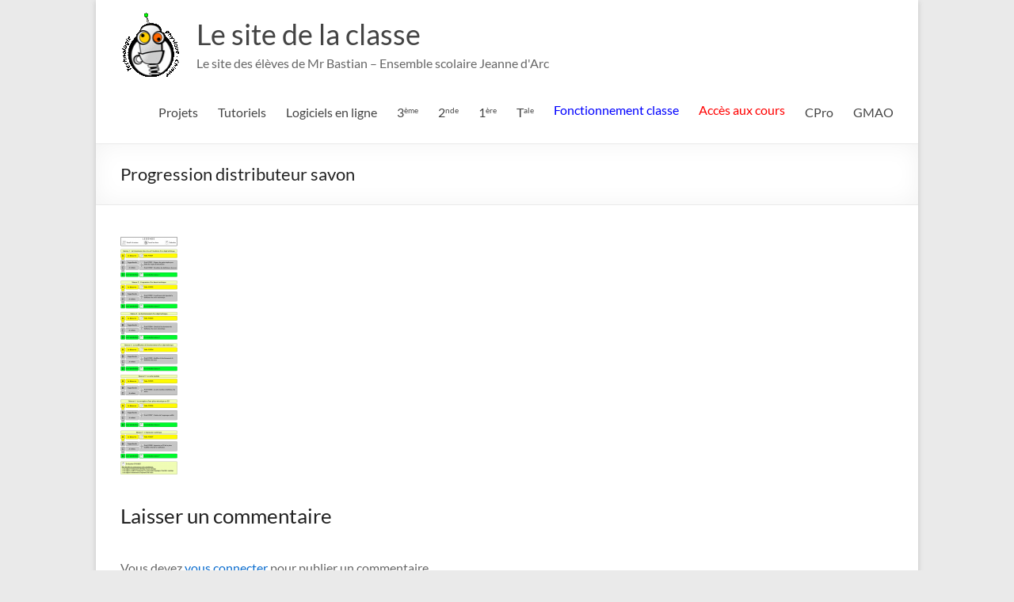

--- FILE ---
content_type: text/html; charset=UTF-8
request_url: https://lesitedelaclasse.fr/4eme/distributeur-de-savon/progression/progression-distributeur-savon-2/
body_size: 15149
content:
<!DOCTYPE html>
<!--[if IE 7]>
<html class="ie ie7" lang="fr-FR">
<![endif]-->
<!--[if IE 8]>
<html class="ie ie8" lang="fr-FR">
<![endif]-->
<!--[if !(IE 7) & !(IE 8)]><!-->
<html lang="fr-FR">
<!--<![endif]-->
<head>
	<meta charset="UTF-8" />
	<meta name="viewport" content="width=device-width, initial-scale=1">
	<link rel="profile" href="https://gmpg.org/xfn/11" />
	<meta name='robots' content='index, follow, max-image-preview:large, max-snippet:-1, max-video-preview:-1' />

	<!-- This site is optimized with the Yoast SEO plugin v26.6 - https://yoast.com/wordpress/plugins/seo/ -->
	<title>Progression distributeur savon - Le site de la classe</title>
	<link rel="canonical" href="https://lesitedelaclasse.fr/4eme/distributeur-de-savon/progression/progression-distributeur-savon-2/" />
	<meta property="og:locale" content="fr_FR" />
	<meta property="og:type" content="article" />
	<meta property="og:title" content="Progression distributeur savon - Le site de la classe" />
	<meta property="og:url" content="https://lesitedelaclasse.fr/4eme/distributeur-de-savon/progression/progression-distributeur-savon-2/" />
	<meta property="og:site_name" content="Le site de la classe" />
	<meta property="og:image" content="https://lesitedelaclasse.fr/4eme/distributeur-de-savon/progression/progression-distributeur-savon-2" />
	<meta property="og:image:width" content="725" />
	<meta property="og:image:height" content="2796" />
	<meta property="og:image:type" content="image/png" />
	<meta name="twitter:card" content="summary_large_image" />
	<script type="application/ld+json" class="yoast-schema-graph">{"@context":"https://schema.org","@graph":[{"@type":"WebPage","@id":"https://lesitedelaclasse.fr/4eme/distributeur-de-savon/progression/progression-distributeur-savon-2/","url":"https://lesitedelaclasse.fr/4eme/distributeur-de-savon/progression/progression-distributeur-savon-2/","name":"Progression distributeur savon - Le site de la classe","isPartOf":{"@id":"https://lesitedelaclasse.fr/#website"},"primaryImageOfPage":{"@id":"https://lesitedelaclasse.fr/4eme/distributeur-de-savon/progression/progression-distributeur-savon-2/#primaryimage"},"image":{"@id":"https://lesitedelaclasse.fr/4eme/distributeur-de-savon/progression/progression-distributeur-savon-2/#primaryimage"},"thumbnailUrl":"https://lesitedelaclasse.fr/wp-content/uploads/2016/02/Progression-distributeur-savon-1.png","datePublished":"2016-02-16T14:41:32+00:00","breadcrumb":{"@id":"https://lesitedelaclasse.fr/4eme/distributeur-de-savon/progression/progression-distributeur-savon-2/#breadcrumb"},"inLanguage":"fr-FR","potentialAction":[{"@type":"ReadAction","target":["https://lesitedelaclasse.fr/4eme/distributeur-de-savon/progression/progression-distributeur-savon-2/"]}]},{"@type":"ImageObject","inLanguage":"fr-FR","@id":"https://lesitedelaclasse.fr/4eme/distributeur-de-savon/progression/progression-distributeur-savon-2/#primaryimage","url":"https://lesitedelaclasse.fr/wp-content/uploads/2016/02/Progression-distributeur-savon-1.png","contentUrl":"https://lesitedelaclasse.fr/wp-content/uploads/2016/02/Progression-distributeur-savon-1.png","width":725,"height":2796},{"@type":"BreadcrumbList","@id":"https://lesitedelaclasse.fr/4eme/distributeur-de-savon/progression/progression-distributeur-savon-2/#breadcrumb","itemListElement":[{"@type":"ListItem","position":1,"name":"Accueil","item":"https://lesitedelaclasse.fr/"},{"@type":"ListItem","position":2,"name":"4ème","item":"https://lesitedelaclasse.fr/4eme/"},{"@type":"ListItem","position":3,"name":"Distributeur de savon","item":"https://lesitedelaclasse.fr/4eme/distributeur-de-savon/"},{"@type":"ListItem","position":4,"name":"Progression","item":"https://lesitedelaclasse.fr/4eme/distributeur-de-savon/progression/"},{"@type":"ListItem","position":5,"name":"Progression distributeur savon"}]},{"@type":"WebSite","@id":"https://lesitedelaclasse.fr/#website","url":"https://lesitedelaclasse.fr/","name":"lesitedelaclasse","description":"Le site des élèves de Mr Bastian - Ensemble scolaire Jeanne d&#039;Arc","publisher":{"@id":"https://lesitedelaclasse.fr/#organization"},"alternateName":"le site de la classe","potentialAction":[{"@type":"SearchAction","target":{"@type":"EntryPoint","urlTemplate":"https://lesitedelaclasse.fr/?s={search_term_string}"},"query-input":{"@type":"PropertyValueSpecification","valueRequired":true,"valueName":"search_term_string"}}],"inLanguage":"fr-FR"},{"@type":"Organization","@id":"https://lesitedelaclasse.fr/#organization","name":"Le site des élèves de Mr Bastian - Lycée professionnel Jeanne d'Arc - Saint Médard de Guizières","url":"https://lesitedelaclasse.fr/","logo":{"@type":"ImageObject","inLanguage":"fr-FR","@id":"https://lesitedelaclasse.fr/#/schema/logo/image/","url":"https://lesitedelaclasse.fr/wp-content/uploads/2016/07/LogoLDD.gif","contentUrl":"https://lesitedelaclasse.fr/wp-content/uploads/2016/07/LogoLDD.gif","width":76,"height":84,"caption":"Le site des élèves de Mr Bastian - Lycée professionnel Jeanne d'Arc - Saint Médard de Guizières"},"image":{"@id":"https://lesitedelaclasse.fr/#/schema/logo/image/"}}]}</script>
	<!-- / Yoast SEO plugin. -->


<link rel="alternate" type="application/rss+xml" title="Le site de la classe &raquo; Flux" href="https://lesitedelaclasse.fr/feed/" />
<link rel="alternate" type="application/rss+xml" title="Le site de la classe &raquo; Flux des commentaires" href="https://lesitedelaclasse.fr/comments/feed/" />
<link rel="alternate" type="application/rss+xml" title="Le site de la classe &raquo; Progression distributeur savon Flux des commentaires" href="https://lesitedelaclasse.fr/4eme/distributeur-de-savon/progression/progression-distributeur-savon-2/feed/" />
<link rel="alternate" title="oEmbed (JSON)" type="application/json+oembed" href="https://lesitedelaclasse.fr/wp-json/oembed/1.0/embed?url=https%3A%2F%2Flesitedelaclasse.fr%2F4eme%2Fdistributeur-de-savon%2Fprogression%2Fprogression-distributeur-savon-2%2F" />
<link rel="alternate" title="oEmbed (XML)" type="text/xml+oembed" href="https://lesitedelaclasse.fr/wp-json/oembed/1.0/embed?url=https%3A%2F%2Flesitedelaclasse.fr%2F4eme%2Fdistributeur-de-savon%2Fprogression%2Fprogression-distributeur-savon-2%2F&#038;format=xml" />
<style id='wp-img-auto-sizes-contain-inline-css' type='text/css'>
img:is([sizes=auto i],[sizes^="auto," i]){contain-intrinsic-size:3000px 1500px}
/*# sourceURL=wp-img-auto-sizes-contain-inline-css */
</style>
<link rel='stylesheet' id='front-css-css' href='https://lesitedelaclasse.fr/wp-content/plugins/fully-background-manager/assets/css/fbm_front.css?ver=626c03b58309adaccfbb4499b1bfa947' type='text/css' media='all' />
<style id='wp-emoji-styles-inline-css' type='text/css'>

	img.wp-smiley, img.emoji {
		display: inline !important;
		border: none !important;
		box-shadow: none !important;
		height: 1em !important;
		width: 1em !important;
		margin: 0 0.07em !important;
		vertical-align: -0.1em !important;
		background: none !important;
		padding: 0 !important;
	}
/*# sourceURL=wp-emoji-styles-inline-css */
</style>
<link rel='stylesheet' id='contact-form-7-css' href='https://lesitedelaclasse.fr/wp-content/plugins/contact-form-7/includes/css/styles.css?ver=6.1.4' type='text/css' media='all' />
<link rel='stylesheet' id='minnitchatstyle-css' href='https://lesitedelaclasse.fr/wp-content/plugins/minnit-chat/minnit.css?minnitversion=4.1.0&#038;ver=6.9' type='text/css' media='all' />
<link rel='stylesheet' id='font-awesome-4-css' href='https://lesitedelaclasse.fr/wp-content/themes/spacious/font-awesome/library/font-awesome/css/v4-shims.min.css?ver=4.7.0' type='text/css' media='all' />
<link rel='stylesheet' id='font-awesome-all-css' href='https://lesitedelaclasse.fr/wp-content/themes/spacious/font-awesome/library/font-awesome/css/all.min.css?ver=6.7.2' type='text/css' media='all' />
<link rel='stylesheet' id='font-awesome-solid-css' href='https://lesitedelaclasse.fr/wp-content/themes/spacious/font-awesome/library/font-awesome/css/solid.min.css?ver=6.7.2' type='text/css' media='all' />
<link rel='stylesheet' id='font-awesome-regular-css' href='https://lesitedelaclasse.fr/wp-content/themes/spacious/font-awesome/library/font-awesome/css/regular.min.css?ver=6.7.2' type='text/css' media='all' />
<link rel='stylesheet' id='font-awesome-brands-css' href='https://lesitedelaclasse.fr/wp-content/themes/spacious/font-awesome/library/font-awesome/css/brands.min.css?ver=6.7.2' type='text/css' media='all' />
<link rel='stylesheet' id='spacious_style-css' href='https://lesitedelaclasse.fr/wp-content/themes/spacious/style.css?ver=626c03b58309adaccfbb4499b1bfa947' type='text/css' media='all' />
<style id='spacious_style-inline-css' type='text/css'>
.previous a:hover, .next a:hover, a, #site-title a:hover, .main-navigation ul li.current_page_item a, .main-navigation ul li:hover > a, .main-navigation ul li ul li a:hover, .main-navigation ul li ul li:hover > a, .main-navigation ul li.current-menu-item ul li a:hover, .main-navigation ul li:hover > .sub-toggle, .main-navigation a:hover, .main-navigation ul li.current-menu-item a, .main-navigation ul li.current_page_ancestor a, .main-navigation ul li.current-menu-ancestor a, .main-navigation ul li.current_page_item a, .main-navigation ul li:hover > a, .small-menu a:hover, .small-menu ul li.current-menu-item a, .small-menu ul li.current_page_ancestor a, .small-menu ul li.current-menu-ancestor a, .small-menu ul li.current_page_item a, .small-menu ul li:hover > a, .breadcrumb a:hover, .tg-one-half .widget-title a:hover, .tg-one-third .widget-title a:hover, .tg-one-fourth .widget-title a:hover, .pagination a span:hover, #content .comments-area a.comment-permalink:hover, .comments-area .comment-author-link a:hover, .comment .comment-reply-link:hover, .nav-previous a:hover, .nav-next a:hover, #wp-calendar #today, .footer-widgets-area a:hover, .footer-socket-wrapper .copyright a:hover, .read-more, .more-link, .post .entry-title a:hover, .page .entry-title a:hover, .post .entry-meta a:hover, .type-page .entry-meta a:hover, .single #content .tags a:hover, .widget_testimonial .testimonial-icon:before, .header-action .search-wrapper:hover .fa{color:#0c6dce;}.spacious-button, input[type="reset"], input[type="button"], input[type="submit"], button, #featured-slider .slider-read-more-button, #controllers a:hover, #controllers a.active, .pagination span ,.site-header .menu-toggle:hover, .call-to-action-button, .comments-area .comment-author-link span, a#back-top:before, .post .entry-meta .read-more-link, a#scroll-up, .search-form span, .main-navigation .tg-header-button-wrap.button-one a{background-color:#0c6dce;}.main-small-navigation li:hover, .main-small-navigation ul > .current_page_item, .main-small-navigation ul > .current-menu-item, .spacious-woocommerce-cart-views .cart-value{background:#0c6dce;}.main-navigation ul li ul, .widget_testimonial .testimonial-post{border-top-color:#0c6dce;}blockquote, .call-to-action-content-wrapper{border-left-color:#0c6dce;}.site-header .menu-toggle:hover.entry-meta a.read-more:hover,#featured-slider .slider-read-more-button:hover,.call-to-action-button:hover,.entry-meta .read-more-link:hover,.spacious-button:hover, input[type="reset"]:hover, input[type="button"]:hover, input[type="submit"]:hover, button:hover{background:#003b9c;}.pagination a span:hover, .main-navigation .tg-header-button-wrap.button-one a{border-color:#0c6dce;}.widget-title span{border-bottom-color:#0c6dce;}.widget_service_block a.more-link:hover, .widget_featured_single_post a.read-more:hover,#secondary a:hover,logged-in-as:hover  a,.single-page p a:hover{color:#003b9c;}.main-navigation .tg-header-button-wrap.button-one a:hover{background-color:#003b9c;}
/*# sourceURL=spacious_style-inline-css */
</style>
<link rel='stylesheet' id='spacious-genericons-css' href='https://lesitedelaclasse.fr/wp-content/themes/spacious/genericons/genericons.css?ver=3.3.1' type='text/css' media='all' />
<link rel='stylesheet' id='spacious-font-awesome-css' href='https://lesitedelaclasse.fr/wp-content/themes/spacious/font-awesome/css/font-awesome.min.css?ver=4.7.1' type='text/css' media='all' />
<link rel='stylesheet' id='fancybox-css' href='https://lesitedelaclasse.fr/wp-content/plugins/easy-fancybox/fancybox/1.5.4/jquery.fancybox.min.css?ver=626c03b58309adaccfbb4499b1bfa947' type='text/css' media='screen' />
<link rel='stylesheet' id='tablepress-default-css' href='https://lesitedelaclasse.fr/wp-content/tablepress-combined.min.css?ver=138' type='text/css' media='all' />
<link rel='stylesheet' id='tablepress-responsive-tables-css' href='https://lesitedelaclasse.fr/wp-content/plugins/tablepress-responsive-tables/css/tablepress-responsive.min.css?ver=1.8' type='text/css' media='all' />
<!--n2css--><!--n2js--><script type="text/javascript" async src="https://lesitedelaclasse.fr/wp-content/plugins/burst-statistics/assets/js/timeme/timeme.min.js?ver=1767343833" id="burst-timeme-js"></script>
<script type="text/javascript" async src="https://lesitedelaclasse.fr/wp-content/uploads/burst/js/burst.min.js?ver=1768280905" id="burst-js"></script>
<script type="text/javascript" id="minnitchatscript-js-extra">
/* <![CDATA[ */
var minnitChatOptions = {"minnitchatencryptionkey":"","minnitchatssooauth2_client_secret":""};
//# sourceURL=minnitchatscript-js-extra
/* ]]> */
</script>
<script type="text/javascript" src="https://lesitedelaclasse.fr/wp-content/plugins/minnit-chat/minnit.js?minnitversion=4.1.0&amp;ver=6.9" id="minnitchatscript-js"></script>
<script type="text/javascript" src="https://lesitedelaclasse.fr/wp-includes/js/jquery/jquery.min.js?ver=3.7.1" id="jquery-core-js"></script>
<script type="text/javascript" src="https://lesitedelaclasse.fr/wp-includes/js/jquery/jquery-migrate.min.js?ver=3.4.1" id="jquery-migrate-js"></script>
<script type="text/javascript" src="https://lesitedelaclasse.fr/wp-content/themes/spacious/js/spacious-custom.js?ver=626c03b58309adaccfbb4499b1bfa947" id="spacious-custom-js"></script>
<link rel="https://api.w.org/" href="https://lesitedelaclasse.fr/wp-json/" /><link rel="alternate" title="JSON" type="application/json" href="https://lesitedelaclasse.fr/wp-json/wp/v2/media/822" /><style type="text/css">.recentcomments a{display:inline !important;padding:0 !important;margin:0 !important;}</style><link rel="icon" href="https://lesitedelaclasse.fr/wp-content/uploads/2025/07/logo_happy-petit-150x150.png" sizes="32x32" />
<link rel="icon" href="https://lesitedelaclasse.fr/wp-content/uploads/2025/07/logo_happy-petit-230x230.png" sizes="192x192" />
<link rel="apple-touch-icon" href="https://lesitedelaclasse.fr/wp-content/uploads/2025/07/logo_happy-petit-230x230.png" />
<meta name="msapplication-TileImage" content="https://lesitedelaclasse.fr/wp-content/uploads/2025/07/logo_happy-petit-270x270.png" />
		<style type="text/css"> blockquote { border-left: 3px solid #0c6dce; }
			.spacious-button, input[type="reset"], input[type="button"], input[type="submit"], button { background-color: #0c6dce; }
			.previous a:hover, .next a:hover { 	color: #0c6dce; }
			a { color: #0c6dce; }
			#site-title a:hover { color: #0c6dce; }
			.main-navigation ul li.current_page_item a, .main-navigation ul li:hover > a { color: #0c6dce; }
			.main-navigation ul li ul { border-top: 1px solid #0c6dce; }
			.main-navigation ul li ul li a:hover, .main-navigation ul li ul li:hover > a, .main-navigation ul li.current-menu-item ul li a:hover, .main-navigation ul li:hover > .sub-toggle { color: #0c6dce; }
			.site-header .menu-toggle:hover.entry-meta a.read-more:hover,#featured-slider .slider-read-more-button:hover,.call-to-action-button:hover,.entry-meta .read-more-link:hover,.spacious-button:hover, input[type="reset"]:hover, input[type="button"]:hover, input[type="submit"]:hover, button:hover { background: #003b9c; }
			.main-small-navigation li:hover { background: #0c6dce; }
			.main-small-navigation ul > .current_page_item, .main-small-navigation ul > .current-menu-item { background: #0c6dce; }
			.main-navigation a:hover, .main-navigation ul li.current-menu-item a, .main-navigation ul li.current_page_ancestor a, .main-navigation ul li.current-menu-ancestor a, .main-navigation ul li.current_page_item a, .main-navigation ul li:hover > a  { color: #0c6dce; }
			.small-menu a:hover, .small-menu ul li.current-menu-item a, .small-menu ul li.current_page_ancestor a, .small-menu ul li.current-menu-ancestor a, .small-menu ul li.current_page_item a, .small-menu ul li:hover > a { color: #0c6dce; }
			#featured-slider .slider-read-more-button { background-color: #0c6dce; }
			#controllers a:hover, #controllers a.active { background-color: #0c6dce; color: #0c6dce; }
			.widget_service_block a.more-link:hover, .widget_featured_single_post a.read-more:hover,#secondary a:hover,logged-in-as:hover  a,.single-page p a:hover{ color: #003b9c; }
			.breadcrumb a:hover { color: #0c6dce; }
			.tg-one-half .widget-title a:hover, .tg-one-third .widget-title a:hover, .tg-one-fourth .widget-title a:hover { color: #0c6dce; }
			.pagination span ,.site-header .menu-toggle:hover{ background-color: #0c6dce; }
			.pagination a span:hover { color: #0c6dce; border-color: #0c6dce; }
			.widget_testimonial .testimonial-post { border-color: #0c6dce #EAEAEA #EAEAEA #EAEAEA; }
			.call-to-action-content-wrapper { border-color: #EAEAEA #EAEAEA #EAEAEA #0c6dce; }
			.call-to-action-button { background-color: #0c6dce; }
			#content .comments-area a.comment-permalink:hover { color: #0c6dce; }
			.comments-area .comment-author-link a:hover { color: #0c6dce; }
			.comments-area .comment-author-link span { background-color: #0c6dce; }
			.comment .comment-reply-link:hover { color: #0c6dce; }
			.nav-previous a:hover, .nav-next a:hover { color: #0c6dce; }
			#wp-calendar #today { color: #0c6dce; }
			.widget-title span { border-bottom: 2px solid #0c6dce; }
			.footer-widgets-area a:hover { color: #0c6dce !important; }
			.footer-socket-wrapper .copyright a:hover { color: #0c6dce; }
			a#back-top:before { background-color: #0c6dce; }
			.read-more, .more-link { color: #0c6dce; }
			.post .entry-title a:hover, .page .entry-title a:hover { color: #0c6dce; }
			.post .entry-meta .read-more-link { background-color: #0c6dce; }
			.post .entry-meta a:hover, .type-page .entry-meta a:hover { color: #0c6dce; }
			.single #content .tags a:hover { color: #0c6dce; }
			.widget_testimonial .testimonial-icon:before { color: #0c6dce; }
			a#scroll-up { background-color: #0c6dce; }
			.search-form span { background-color: #0c6dce; }.header-action .search-wrapper:hover .fa{ color: #0c6dce} .spacious-woocommerce-cart-views .cart-value { background:#0c6dce}.main-navigation .tg-header-button-wrap.button-one a{background-color:#0c6dce} .main-navigation .tg-header-button-wrap.button-one a{border-color:#0c6dce}.main-navigation .tg-header-button-wrap.button-one a:hover{background-color:#003b9c}.main-navigation .tg-header-button-wrap.button-one a:hover{border-color:#003b9c}</style>
				<style type="text/css" id="wp-custom-css">
			.grecaptcha-badge { visibility: hidden; }
a {text-decoration: none !important;}
		</style>
		<style id='global-styles-inline-css' type='text/css'>
:root{--wp--preset--aspect-ratio--square: 1;--wp--preset--aspect-ratio--4-3: 4/3;--wp--preset--aspect-ratio--3-4: 3/4;--wp--preset--aspect-ratio--3-2: 3/2;--wp--preset--aspect-ratio--2-3: 2/3;--wp--preset--aspect-ratio--16-9: 16/9;--wp--preset--aspect-ratio--9-16: 9/16;--wp--preset--color--black: #000000;--wp--preset--color--cyan-bluish-gray: #abb8c3;--wp--preset--color--white: #ffffff;--wp--preset--color--pale-pink: #f78da7;--wp--preset--color--vivid-red: #cf2e2e;--wp--preset--color--luminous-vivid-orange: #ff6900;--wp--preset--color--luminous-vivid-amber: #fcb900;--wp--preset--color--light-green-cyan: #7bdcb5;--wp--preset--color--vivid-green-cyan: #00d084;--wp--preset--color--pale-cyan-blue: #8ed1fc;--wp--preset--color--vivid-cyan-blue: #0693e3;--wp--preset--color--vivid-purple: #9b51e0;--wp--preset--gradient--vivid-cyan-blue-to-vivid-purple: linear-gradient(135deg,rgb(6,147,227) 0%,rgb(155,81,224) 100%);--wp--preset--gradient--light-green-cyan-to-vivid-green-cyan: linear-gradient(135deg,rgb(122,220,180) 0%,rgb(0,208,130) 100%);--wp--preset--gradient--luminous-vivid-amber-to-luminous-vivid-orange: linear-gradient(135deg,rgb(252,185,0) 0%,rgb(255,105,0) 100%);--wp--preset--gradient--luminous-vivid-orange-to-vivid-red: linear-gradient(135deg,rgb(255,105,0) 0%,rgb(207,46,46) 100%);--wp--preset--gradient--very-light-gray-to-cyan-bluish-gray: linear-gradient(135deg,rgb(238,238,238) 0%,rgb(169,184,195) 100%);--wp--preset--gradient--cool-to-warm-spectrum: linear-gradient(135deg,rgb(74,234,220) 0%,rgb(151,120,209) 20%,rgb(207,42,186) 40%,rgb(238,44,130) 60%,rgb(251,105,98) 80%,rgb(254,248,76) 100%);--wp--preset--gradient--blush-light-purple: linear-gradient(135deg,rgb(255,206,236) 0%,rgb(152,150,240) 100%);--wp--preset--gradient--blush-bordeaux: linear-gradient(135deg,rgb(254,205,165) 0%,rgb(254,45,45) 50%,rgb(107,0,62) 100%);--wp--preset--gradient--luminous-dusk: linear-gradient(135deg,rgb(255,203,112) 0%,rgb(199,81,192) 50%,rgb(65,88,208) 100%);--wp--preset--gradient--pale-ocean: linear-gradient(135deg,rgb(255,245,203) 0%,rgb(182,227,212) 50%,rgb(51,167,181) 100%);--wp--preset--gradient--electric-grass: linear-gradient(135deg,rgb(202,248,128) 0%,rgb(113,206,126) 100%);--wp--preset--gradient--midnight: linear-gradient(135deg,rgb(2,3,129) 0%,rgb(40,116,252) 100%);--wp--preset--font-size--small: 13px;--wp--preset--font-size--medium: 20px;--wp--preset--font-size--large: 36px;--wp--preset--font-size--x-large: 42px;--wp--preset--spacing--20: 0.44rem;--wp--preset--spacing--30: 0.67rem;--wp--preset--spacing--40: 1rem;--wp--preset--spacing--50: 1.5rem;--wp--preset--spacing--60: 2.25rem;--wp--preset--spacing--70: 3.38rem;--wp--preset--spacing--80: 5.06rem;--wp--preset--shadow--natural: 6px 6px 9px rgba(0, 0, 0, 0.2);--wp--preset--shadow--deep: 12px 12px 50px rgba(0, 0, 0, 0.4);--wp--preset--shadow--sharp: 6px 6px 0px rgba(0, 0, 0, 0.2);--wp--preset--shadow--outlined: 6px 6px 0px -3px rgb(255, 255, 255), 6px 6px rgb(0, 0, 0);--wp--preset--shadow--crisp: 6px 6px 0px rgb(0, 0, 0);}:root { --wp--style--global--content-size: 760px;--wp--style--global--wide-size: 1160px; }:where(body) { margin: 0; }.wp-site-blocks > .alignleft { float: left; margin-right: 2em; }.wp-site-blocks > .alignright { float: right; margin-left: 2em; }.wp-site-blocks > .aligncenter { justify-content: center; margin-left: auto; margin-right: auto; }:where(.wp-site-blocks) > * { margin-block-start: 24px; margin-block-end: 0; }:where(.wp-site-blocks) > :first-child { margin-block-start: 0; }:where(.wp-site-blocks) > :last-child { margin-block-end: 0; }:root { --wp--style--block-gap: 24px; }:root :where(.is-layout-flow) > :first-child{margin-block-start: 0;}:root :where(.is-layout-flow) > :last-child{margin-block-end: 0;}:root :where(.is-layout-flow) > *{margin-block-start: 24px;margin-block-end: 0;}:root :where(.is-layout-constrained) > :first-child{margin-block-start: 0;}:root :where(.is-layout-constrained) > :last-child{margin-block-end: 0;}:root :where(.is-layout-constrained) > *{margin-block-start: 24px;margin-block-end: 0;}:root :where(.is-layout-flex){gap: 24px;}:root :where(.is-layout-grid){gap: 24px;}.is-layout-flow > .alignleft{float: left;margin-inline-start: 0;margin-inline-end: 2em;}.is-layout-flow > .alignright{float: right;margin-inline-start: 2em;margin-inline-end: 0;}.is-layout-flow > .aligncenter{margin-left: auto !important;margin-right: auto !important;}.is-layout-constrained > .alignleft{float: left;margin-inline-start: 0;margin-inline-end: 2em;}.is-layout-constrained > .alignright{float: right;margin-inline-start: 2em;margin-inline-end: 0;}.is-layout-constrained > .aligncenter{margin-left: auto !important;margin-right: auto !important;}.is-layout-constrained > :where(:not(.alignleft):not(.alignright):not(.alignfull)){max-width: var(--wp--style--global--content-size);margin-left: auto !important;margin-right: auto !important;}.is-layout-constrained > .alignwide{max-width: var(--wp--style--global--wide-size);}body .is-layout-flex{display: flex;}.is-layout-flex{flex-wrap: wrap;align-items: center;}.is-layout-flex > :is(*, div){margin: 0;}body .is-layout-grid{display: grid;}.is-layout-grid > :is(*, div){margin: 0;}body{padding-top: 0px;padding-right: 0px;padding-bottom: 0px;padding-left: 0px;}a:where(:not(.wp-element-button)){text-decoration: underline;}:root :where(.wp-element-button, .wp-block-button__link){background-color: #32373c;border-width: 0;color: #fff;font-family: inherit;font-size: inherit;font-style: inherit;font-weight: inherit;letter-spacing: inherit;line-height: inherit;padding-top: calc(0.667em + 2px);padding-right: calc(1.333em + 2px);padding-bottom: calc(0.667em + 2px);padding-left: calc(1.333em + 2px);text-decoration: none;text-transform: inherit;}.has-black-color{color: var(--wp--preset--color--black) !important;}.has-cyan-bluish-gray-color{color: var(--wp--preset--color--cyan-bluish-gray) !important;}.has-white-color{color: var(--wp--preset--color--white) !important;}.has-pale-pink-color{color: var(--wp--preset--color--pale-pink) !important;}.has-vivid-red-color{color: var(--wp--preset--color--vivid-red) !important;}.has-luminous-vivid-orange-color{color: var(--wp--preset--color--luminous-vivid-orange) !important;}.has-luminous-vivid-amber-color{color: var(--wp--preset--color--luminous-vivid-amber) !important;}.has-light-green-cyan-color{color: var(--wp--preset--color--light-green-cyan) !important;}.has-vivid-green-cyan-color{color: var(--wp--preset--color--vivid-green-cyan) !important;}.has-pale-cyan-blue-color{color: var(--wp--preset--color--pale-cyan-blue) !important;}.has-vivid-cyan-blue-color{color: var(--wp--preset--color--vivid-cyan-blue) !important;}.has-vivid-purple-color{color: var(--wp--preset--color--vivid-purple) !important;}.has-black-background-color{background-color: var(--wp--preset--color--black) !important;}.has-cyan-bluish-gray-background-color{background-color: var(--wp--preset--color--cyan-bluish-gray) !important;}.has-white-background-color{background-color: var(--wp--preset--color--white) !important;}.has-pale-pink-background-color{background-color: var(--wp--preset--color--pale-pink) !important;}.has-vivid-red-background-color{background-color: var(--wp--preset--color--vivid-red) !important;}.has-luminous-vivid-orange-background-color{background-color: var(--wp--preset--color--luminous-vivid-orange) !important;}.has-luminous-vivid-amber-background-color{background-color: var(--wp--preset--color--luminous-vivid-amber) !important;}.has-light-green-cyan-background-color{background-color: var(--wp--preset--color--light-green-cyan) !important;}.has-vivid-green-cyan-background-color{background-color: var(--wp--preset--color--vivid-green-cyan) !important;}.has-pale-cyan-blue-background-color{background-color: var(--wp--preset--color--pale-cyan-blue) !important;}.has-vivid-cyan-blue-background-color{background-color: var(--wp--preset--color--vivid-cyan-blue) !important;}.has-vivid-purple-background-color{background-color: var(--wp--preset--color--vivid-purple) !important;}.has-black-border-color{border-color: var(--wp--preset--color--black) !important;}.has-cyan-bluish-gray-border-color{border-color: var(--wp--preset--color--cyan-bluish-gray) !important;}.has-white-border-color{border-color: var(--wp--preset--color--white) !important;}.has-pale-pink-border-color{border-color: var(--wp--preset--color--pale-pink) !important;}.has-vivid-red-border-color{border-color: var(--wp--preset--color--vivid-red) !important;}.has-luminous-vivid-orange-border-color{border-color: var(--wp--preset--color--luminous-vivid-orange) !important;}.has-luminous-vivid-amber-border-color{border-color: var(--wp--preset--color--luminous-vivid-amber) !important;}.has-light-green-cyan-border-color{border-color: var(--wp--preset--color--light-green-cyan) !important;}.has-vivid-green-cyan-border-color{border-color: var(--wp--preset--color--vivid-green-cyan) !important;}.has-pale-cyan-blue-border-color{border-color: var(--wp--preset--color--pale-cyan-blue) !important;}.has-vivid-cyan-blue-border-color{border-color: var(--wp--preset--color--vivid-cyan-blue) !important;}.has-vivid-purple-border-color{border-color: var(--wp--preset--color--vivid-purple) !important;}.has-vivid-cyan-blue-to-vivid-purple-gradient-background{background: var(--wp--preset--gradient--vivid-cyan-blue-to-vivid-purple) !important;}.has-light-green-cyan-to-vivid-green-cyan-gradient-background{background: var(--wp--preset--gradient--light-green-cyan-to-vivid-green-cyan) !important;}.has-luminous-vivid-amber-to-luminous-vivid-orange-gradient-background{background: var(--wp--preset--gradient--luminous-vivid-amber-to-luminous-vivid-orange) !important;}.has-luminous-vivid-orange-to-vivid-red-gradient-background{background: var(--wp--preset--gradient--luminous-vivid-orange-to-vivid-red) !important;}.has-very-light-gray-to-cyan-bluish-gray-gradient-background{background: var(--wp--preset--gradient--very-light-gray-to-cyan-bluish-gray) !important;}.has-cool-to-warm-spectrum-gradient-background{background: var(--wp--preset--gradient--cool-to-warm-spectrum) !important;}.has-blush-light-purple-gradient-background{background: var(--wp--preset--gradient--blush-light-purple) !important;}.has-blush-bordeaux-gradient-background{background: var(--wp--preset--gradient--blush-bordeaux) !important;}.has-luminous-dusk-gradient-background{background: var(--wp--preset--gradient--luminous-dusk) !important;}.has-pale-ocean-gradient-background{background: var(--wp--preset--gradient--pale-ocean) !important;}.has-electric-grass-gradient-background{background: var(--wp--preset--gradient--electric-grass) !important;}.has-midnight-gradient-background{background: var(--wp--preset--gradient--midnight) !important;}.has-small-font-size{font-size: var(--wp--preset--font-size--small) !important;}.has-medium-font-size{font-size: var(--wp--preset--font-size--medium) !important;}.has-large-font-size{font-size: var(--wp--preset--font-size--large) !important;}.has-x-large-font-size{font-size: var(--wp--preset--font-size--x-large) !important;}
/*# sourceURL=global-styles-inline-css */
</style>
</head>

<body data-rsssl=1 class="attachment wp-singular attachment-template-default attachmentid-822 attachment-png wp-custom-logo wp-embed-responsive wp-theme-spacious fully-background no-sidebar-full-width narrow-978" data-burst_id="822" data-burst_type="attachment">


<div id="page" class="hfeed site">
	<a class="skip-link screen-reader-text" href="#main">Aller au contenu</a>

	
	
	<header id="masthead" class="site-header clearfix spacious-header-display-one">

		
		
		<div id="header-text-nav-container" class="">

			<div class="inner-wrap" id="spacious-header-display-one">

				<div id="header-text-nav-wrap" class="clearfix">
					<div id="header-left-section">
													<div id="header-logo-image">

								<a href="https://lesitedelaclasse.fr/" class="custom-logo-link" rel="home"><img width="76" height="84" src="https://lesitedelaclasse.fr/wp-content/uploads/2016/07/LogoLDD.gif" class="custom-logo" alt="Le site de la classe" decoding="async" /></a>
							</div><!-- #header-logo-image -->

							
						<div id="header-text" class="">
															<h3 id="site-title">
									<a href="https://lesitedelaclasse.fr/"
									   title="Le site de la classe"
									   rel="home">Le site de la classe</a>
								</h3>
														<p id="site-description">Le site des élèves de Mr Bastian &#8211; Ensemble scolaire Jeanne d&#039;Arc</p>
							<!-- #site-description -->
						</div><!-- #header-text -->

					</div><!-- #header-left-section -->
					<div id="header-right-section">
						
													<div class="header-action">
															</div>
						
						
		<nav id="site-navigation" class="main-navigation clearfix   " role="navigation">
			<p class="menu-toggle">
				<span class="screen-reader-text">Menu</span>
			</p>
			<div class="menu-primary-container"><ul id="menu-homepage" class="menu"><li id="menu-item-2280" class="menu-item menu-item-type-custom menu-item-object-custom menu-item-has-children menu-item-2280"><a href="#">Projets</a>
<ul class="sub-menu">
	<li id="menu-item-6743" class="menu-item menu-item-type-post_type menu-item-object-page menu-item-6743"><a href="https://lesitedelaclasse.fr/2nde-icn/exploration-icn-les-projets/">Codage d&rsquo;oeuvres d&rsquo;art en 2nde</a></li>
	<li id="menu-item-6349" class="menu-item menu-item-type-post_type menu-item-object-page menu-item-6349"><a href="https://lesitedelaclasse.fr/3eme/epi-microfusees/">Microfusées en 3ème</a></li>
	<li id="menu-item-2390" class="menu-item menu-item-type-post_type menu-item-object-page menu-item-2390"><a href="https://lesitedelaclasse.fr/4eme/dock-pour-smartphone/">Dock pour smartphone en 4ème</a></li>
	<li id="menu-item-5979" class="menu-item menu-item-type-post_type menu-item-object-page menu-item-5979"><a href="https://lesitedelaclasse.fr/5eme/inventons-vehicule-futur/">Inventons le véhicule du futur en 5ème</a></li>
	<li id="menu-item-8227" class="menu-item menu-item-type-custom menu-item-object-custom menu-item-8227"><a href="https://sites.google.com/lyceefrancaisnairobi.com/le-projet-lunaire">Défi lunaire en 5ème</a></li>
	<li id="menu-item-4077" class="menu-item menu-item-type-post_type menu-item-object-page menu-item-4077"><a href="https://lesitedelaclasse.fr/le-projet-vehicule-solaire/presentation/">Véhicule solaire en 6ème</a></li>
</ul>
</li>
<li id="menu-item-1104" class="menu-item menu-item-type-custom menu-item-object-custom menu-item-has-children menu-item-1104"><a href="#">Tutoriels</a>
<ul class="sub-menu">
	<li id="menu-item-7406" class="menu-item menu-item-type-custom menu-item-object-custom menu-item-has-children menu-item-7406"><a href="#">Apprendre à travailler efficacement</a>
	<ul class="sub-menu">
		<li id="menu-item-10274" class="menu-item menu-item-type-custom menu-item-object-custom menu-item-10274"><a href="https://view.genially.com/5efcbc81ccae930d8228df76/presentation-cerveau-mode-demploi">Cerveau, mode d&#8217;emploi</a></li>
		<li id="menu-item-7407" class="menu-item menu-item-type-custom menu-item-object-custom menu-item-7407"><a href="https://lesitedelaclasse.fr/Fichiers/fiche_methode/Comprendre_consignes.pdf">Bien comprendre des consignes</a></li>
		<li id="menu-item-9894" class="menu-item menu-item-type-custom menu-item-object-custom menu-item-9894"><a href="https://lesitedelaclasse.fr/je-mentraine-a-la-lecture-de-consignes/">Je m&rsquo;entraîne à la lecture de consignes</a></li>
		<li id="menu-item-10275" class="menu-item menu-item-type-custom menu-item-object-custom menu-item-10275"><a href="https://scholavie.fr/ressources-pedagogiques/">Outils Scholavie</a></li>
	</ul>
</li>
	<li id="menu-item-8441" class="menu-item menu-item-type-custom menu-item-object-custom menu-item-has-children menu-item-8441"><a href="#">Electricité &#8211; Electrotechnique</a>
	<ul class="sub-menu">
		<li id="menu-item-10151" class="menu-item menu-item-type-custom menu-item-object-custom menu-item-10151"><a href="https://lesitedelaclasse.fr/Fichiers/fiche_methode/tuto_utilisation_winrelais.pdf">Tutoriel WinRelais</a></li>
		<li id="menu-item-10013" class="menu-item menu-item-type-custom menu-item-object-custom menu-item-10013"><a href="https://lesitedelaclasse.fr/Fichiers/fiche_methode/10%20%C3%A9tapes%20pour%20cr%C3%A9er%20un%20sch%C3%A9ma%20%C3%A9lectrique%20avec%20Winrelais.pdf">10 étapes pour créer un schéma</a></li>
		<li id="menu-item-10129" class="menu-item menu-item-type-custom menu-item-object-custom menu-item-10129"><a href="https://youtu.be/N51Lc8gDAFA">La consignation électrique</a></li>
		<li id="menu-item-9387" class="menu-item menu-item-type-custom menu-item-object-custom menu-item-9387"><a href="https://lesitedelaclasse.fr/Fichiers/fiche_methode/Je_mesure_une_tension.pdf">Je mesure une tension électrique</a></li>
		<li id="menu-item-10152" class="menu-item menu-item-type-custom menu-item-object-custom menu-item-10152"><a href="https://lesitedelaclasse.fr/Fichiers/fiche_methode/Realiser_un_graphique.pdf">Je trace un graphique</a></li>
		<li id="menu-item-10333" class="menu-item menu-item-type-custom menu-item-object-custom menu-item-10333"><a href="https://lesitedelaclasse.fr/Fichiers/fiche_methode/Triturer_formule.pdf">Je triture une formule dans tous les sens</a></li>
	</ul>
</li>
	<li id="menu-item-8442" class="menu-item menu-item-type-custom menu-item-object-custom menu-item-8442"><a href="https://didactxpert.com/pluginfile.php/1316/mod_resource/content/1/GdST_V1_3-js/garde_bis.swf.html">Guide des Sciences et Technique</a></li>
	<li id="menu-item-8443" class="menu-item menu-item-type-custom menu-item-object-custom menu-item-8443"><a href="https://didactxpert.com/pluginfile.php/101/mod_resource/content/2/GdHI_V5_HTML5/garde_bis.swf.html">Guide de l&rsquo;Hydraulique Industrielle</a></li>
	<li id="menu-item-10106" class="menu-item menu-item-type-custom menu-item-object-custom menu-item-10106"><a href="https://051-digitales-zubehör-montageprojekte.gunt.de/fr">Mediacenter Gunt</a></li>
</ul>
</li>
<li id="menu-item-815" class="menu-item menu-item-type-custom menu-item-object-custom menu-item-has-children menu-item-815"><a href="#">Logiciels en ligne</a>
<ul class="sub-menu">
	<li id="menu-item-10113" class="menu-item menu-item-type-custom menu-item-object-custom menu-item-has-children menu-item-10113"><a href="#">Habilitation électrique</a>
	<ul class="sub-menu">
		<li id="menu-item-10114" class="menu-item menu-item-type-custom menu-item-object-custom menu-item-10114"><a href="https://v3.e-prevention.fr/et/login">ePrev</a></li>
	</ul>
</li>
	<li id="menu-item-9295" class="menu-item menu-item-type-custom menu-item-object-custom menu-item-9295"><a href="https://ladigitale.dev/digiscreen/">Tableau Numérique</a></li>
</ul>
</li>
<li id="menu-item-813" class="menu-item menu-item-type-custom menu-item-object-custom menu-item-has-children menu-item-813"><a href="#">3<sup>ème</sup></a>
<ul class="sub-menu">
	<li id="menu-item-10400" class="menu-item menu-item-type-custom menu-item-object-custom menu-item-10400"><a href="https://view.genially.com/6561c20d68338d0011a9be1e/interactive-content-escape-game-de-noel-2025">Escape Game de Noël</a></li>
	<li id="menu-item-9729" class="menu-item menu-item-type-custom menu-item-object-custom menu-item-has-children menu-item-9729"><a href="#">Découverte Professionnelle</a>
	<ul class="sub-menu">
		<li id="menu-item-8588" class="menu-item menu-item-type-custom menu-item-object-custom menu-item-8588"><a href="https://lesitedelaclasse.fr/?da_image=8658">Le parcours</a></li>
		<li id="menu-item-8785" class="menu-item menu-item-type-custom menu-item-object-custom menu-item-has-children menu-item-8785"><a href="#">Stage en entreprise</a>
		<ul class="sub-menu">
			<li id="menu-item-8786" class="menu-item menu-item-type-post_type menu-item-object-page menu-item-8786"><a href="https://lesitedelaclasse.fr/3pm/decouverte-professionnelle/le-diaporama/">Le diaporama</a></li>
			<li id="menu-item-8793" class="menu-item menu-item-type-post_type menu-item-object-page menu-item-8793"><a href="https://lesitedelaclasse.fr/3pm/ce-qui-sera-evalue/">Ce qui sera évalué</a></li>
		</ul>
</li>
		<li id="menu-item-10290" class="menu-item menu-item-type-custom menu-item-object-custom menu-item-10290"><a href="https://www.youtube.com/watch?v=q8l0UGO93YM">La voie professionnelle</a></li>
		<li id="menu-item-8748" class="menu-item menu-item-type-custom menu-item-object-custom menu-item-has-children menu-item-8748"><a href="#">Parcoureo</a>
		<ul class="sub-menu">
			<li id="menu-item-8750" class="menu-item menu-item-type-custom menu-item-object-custom menu-item-8750"><a href="https://www.parcoureo.fr/">Me connecter</a></li>
			<li id="menu-item-8749" class="menu-item menu-item-type-custom menu-item-object-custom menu-item-8749"><a href="https://www.parcoureo.fr/compte/connexion/code/raccourci/7RYDFCH5">Créer mon compte</a></li>
		</ul>
</li>
		<li id="menu-item-10119" class="menu-item menu-item-type-custom menu-item-object-custom menu-item-10119"><a href="https://www.canva.com/brand/join?token=Fmf8p-EjhHUcNNrwfQ6cYw&#038;brandingVariant=edu&#038;referrer=team-invite">Création compte Canva</a></li>
	</ul>
</li>
	<li id="menu-item-10345" class="menu-item menu-item-type-custom menu-item-object-custom menu-item-has-children menu-item-10345"><a href="#">Accompagnement Personnalisé</a>
	<ul class="sub-menu">
		<li id="menu-item-10346" class="menu-item menu-item-type-custom menu-item-object-custom menu-item-10346"><a href="https://lesitedelaclasse.fr/Fichiers/3EME/AP/Tableau%20pour%20preparer%20ses%20affaires%20-%203Pyxis.pdf">Faire son sac</a></li>
		<li id="menu-item-10354" class="menu-item menu-item-type-post_type menu-item-object-page menu-item-10354"><a href="https://lesitedelaclasse.fr/3pm/ap/organiser-un-voyage-scolaire/">Organiser un voyage scolaire</a></li>
		<li id="menu-item-10413" class="menu-item menu-item-type-custom menu-item-object-custom menu-item-10413"><a href="https://digipad.app/p/1286255/b2df916ec0921">SVT</a></li>
	</ul>
</li>
	<li id="menu-item-10340" class="menu-item menu-item-type-custom menu-item-object-custom menu-item-has-children menu-item-10340"><a href="#">Le projet</a>
	<ul class="sub-menu">
		<li id="menu-item-10348" class="menu-item menu-item-type-custom menu-item-object-custom menu-item-10348"><a href="https://padlet.com/tbastian5/projet-d-entreprise-kypvm975ikzszdrw">Padlet</a></li>
	</ul>
</li>
	<li id="menu-item-8924" class="menu-item menu-item-type-custom menu-item-object-custom menu-item-has-children menu-item-8924"><a href="#">Méthodologie</a>
	<ul class="sub-menu">
		<li id="menu-item-10402" class="menu-item menu-item-type-custom menu-item-object-custom menu-item-10402"><a href="https://padlet.com/tbastian5/ressources-pour-les-l-ves-up7myk3pqy95kmc3">Ressources élèves</a></li>
		<li id="menu-item-10314" class="menu-item menu-item-type-custom menu-item-object-custom menu-item-10314"><a href="https://padlet.com/tbastian5/m-thodologie-apprendre-apprendre-gfau7g8itm03w5jq">Ressources profs</a></li>
		<li id="menu-item-9961" class="menu-item menu-item-type-custom menu-item-object-custom menu-item-has-children menu-item-9961"><a href="#">Méditation</a>
		<ul class="sub-menu">
			<li id="menu-item-9963" class="menu-item menu-item-type-custom menu-item-object-custom menu-item-9963"><a href="https://www.youtube.com/watch?v=drg7p20qT1Q">Bulle de bien être</a></li>
			<li id="menu-item-9962" class="menu-item menu-item-type-custom menu-item-object-custom menu-item-9962"><a href="https://www.youtube.com/watch?v=Bs2fn4SIQPo">Se concentrer en 5 minutes</a></li>
		</ul>
</li>
	</ul>
</li>
	<li id="menu-item-8537" class="menu-item menu-item-type-custom menu-item-object-custom menu-item-has-children menu-item-8537"><a href="#">Technologie</a>
	<ul class="sub-menu">
		<li id="menu-item-10313" class="menu-item menu-item-type-post_type menu-item-object-page menu-item-10313"><a href="https://lesitedelaclasse.fr/3pm/la-programmation-informatique/">La programmation informatique</a></li>
		<li id="menu-item-10201" class="menu-item menu-item-type-custom menu-item-object-custom menu-item-has-children menu-item-10201"><a href="#">Atelier Jeu Vidéo</a>
		<ul class="sub-menu">
			<li id="menu-item-9969" class="menu-item menu-item-type-custom menu-item-object-custom menu-item-9969"><a href="https://scratch.mit.edu">Plateforme en ligne Scratch</a></li>
			<li id="menu-item-10266" class="menu-item menu-item-type-custom menu-item-object-custom menu-item-10266"><a href="https://www.youtube.com/watch?v=w__nrdlLmxs">Défi n°1</a></li>
		</ul>
</li>
		<li id="menu-item-10202" class="menu-item menu-item-type-custom menu-item-object-custom menu-item-has-children menu-item-10202"><a href="#">Atelier Turing Tumble</a>
		<ul class="sub-menu">
			<li id="menu-item-10168" class="menu-item menu-item-type-custom menu-item-object-custom menu-item-10168"><a href="https://lesitedelaclasse.fr/Fichiers/3EME/Technologie/Turing_Tumble/Defi_1.pdf">Défi n°1</a></li>
			<li id="menu-item-10169" class="menu-item menu-item-type-custom menu-item-object-custom menu-item-10169"><a href="https://lesitedelaclasse.fr/Fichiers/3EME/Technologie/Turing_Tumble/Defi_2.pdf">Défi n°2</a></li>
			<li id="menu-item-10170" class="menu-item menu-item-type-custom menu-item-object-custom menu-item-10170"><a href="https://lesitedelaclasse.fr/Fichiers/3EME/Technologie/Turing_Tumble/Defi_3.pdf">Défi n°3</a></li>
			<li id="menu-item-10171" class="menu-item menu-item-type-custom menu-item-object-custom menu-item-10171"><a href="https://lesitedelaclasse.fr/Fichiers/3EME/Technologie/Turing_Tumble/Defi_4.pdf">Défi n°4</a></li>
			<li id="menu-item-10223" class="menu-item menu-item-type-custom menu-item-object-custom menu-item-10223"><a href="https://lesitedelaclasse.fr/Fichiers/3EME/Technologie/Turing_Tumble/Defi_5.pdf">Défi n°5</a></li>
		</ul>
</li>
		<li id="menu-item-8444" class="menu-item menu-item-type-custom menu-item-object-custom menu-item-has-children menu-item-8444"><a href="#">Fabrication numérique</a>
		<ul class="sub-menu">
			<li id="menu-item-9992" class="menu-item menu-item-type-post_type menu-item-object-page menu-item-9992"><a href="https://lesitedelaclasse.fr/3pm/apprendre-la-modelisation-3d/">Apprendre la modélisation 3D</a></li>
			<li id="menu-item-1246" class="menu-item menu-item-type-post_type menu-item-object-page menu-item-1246"><a href="https://lesitedelaclasse.fr/apprendre/tinkercad/">Tinkercad</a></li>
			<li id="menu-item-1865" class="menu-item menu-item-type-post_type menu-item-object-page menu-item-1865"><a href="https://lesitedelaclasse.fr/limpression-3d/">L&rsquo;impression 3D</a></li>
			<li id="menu-item-9242" class="menu-item menu-item-type-custom menu-item-object-custom menu-item-9242"><a href="https://lesitedelaclasse.fr/5eme/les-anirobots/des-defis-sur-tinkercad/">Défis TinkerCad</a></li>
		</ul>
</li>
	</ul>
</li>
	<li id="menu-item-10017" class="menu-item menu-item-type-custom menu-item-object-custom menu-item-has-children menu-item-10017"><a href="#">ASSR2</a>
	<ul class="sub-menu">
		<li id="menu-item-10019" class="menu-item menu-item-type-custom menu-item-object-custom menu-item-10019"><a href="https://e-assr.education-securite-routiere.fr/preparer/assr/2/ASSR2">S&rsquo;entrainer</a></li>
		<li id="menu-item-10018" class="menu-item menu-item-type-custom menu-item-object-custom menu-item-10018"><a href="https://e-assr.education-securite-routiere.fr/examen/">Passer l&rsquo;épreuve</a></li>
	</ul>
</li>
</ul>
</li>
<li id="menu-item-2279" class="menu-item menu-item-type-custom menu-item-object-custom menu-item-has-children menu-item-2279"><a href="#">2<sup>nde</sup></a>
<ul class="sub-menu">
	<li id="menu-item-10370" class="menu-item menu-item-type-custom menu-item-object-custom menu-item-has-children menu-item-10370"><a href="#">Bonus</a>
	<ul class="sub-menu">
		<li id="menu-item-10371" class="menu-item menu-item-type-custom menu-item-object-custom menu-item-10371"><a href="http://www.mei-msma.fr/Exercices/nsm/m1.pdf">Le nom des outils</a></li>
		<li id="menu-item-10372" class="menu-item menu-item-type-custom menu-item-object-custom menu-item-10372"><a href="http://www.mei-msma.fr/Exercices/nse/e1.pdf">Les symboles</a></li>
		<li id="menu-item-10369" class="menu-item menu-item-type-custom menu-item-object-custom menu-item-10369"><a href="https://view.genially.com/5e92d441b5f8e60d8f08ff67">Escape Game &#8211; Roulement</a></li>
	</ul>
</li>
	<li id="menu-item-10362" class="menu-item menu-item-type-custom menu-item-object-custom menu-item-has-children menu-item-10362"><a href="#">Vie de classe</a>
	<ul class="sub-menu">
		<li id="menu-item-10363" class="menu-item menu-item-type-custom menu-item-object-custom menu-item-has-children menu-item-10363"><a href="#">Harcèlement scolaire</a>
		<ul class="sub-menu">
			<li id="menu-item-10364" class="menu-item menu-item-type-custom menu-item-object-custom menu-item-10364"><a href="https://www.youtube.com/watch?v=nB4cHsPl4iw">Vidéo</a></li>
			<li id="menu-item-10365" class="menu-item menu-item-type-custom menu-item-object-custom menu-item-10365"><a href="https://lesitedelaclasse.fr/Fichiers/PP/protocole_nb4.png">Que faire ?</a></li>
		</ul>
</li>
	</ul>
</li>
	<li id="menu-item-10391" class="menu-item menu-item-type-post_type menu-item-object-page menu-item-10391"><a href="https://lesitedelaclasse.fr/seconde/periode_4-3/">3 – L’approche fonctionnelle d’une installation automatisée</a></li>
	<li id="menu-item-10368" class="menu-item menu-item-type-post_type menu-item-object-page menu-item-10368"><a href="https://lesitedelaclasse.fr/seconde/periode_2-2/">2 – Le pilotage d’une installation automatisée</a></li>
	<li id="menu-item-9045" class="menu-item menu-item-type-post_type menu-item-object-page menu-item-9045"><a href="https://lesitedelaclasse.fr/seconde/periode_1-1/">1 – La découverte de notre nouvel environnement</a></li>
</ul>
</li>
<li id="menu-item-10067" class="menu-item menu-item-type-custom menu-item-object-custom menu-item-has-children menu-item-10067"><a href="#">1<sup>ère</sup></a>
<ul class="sub-menu">
	<li id="menu-item-10390" class="menu-item menu-item-type-custom menu-item-object-custom menu-item-10390"><a href="https://concours.castor-informatique.fr">Concours Castor</a></li>
	<li id="menu-item-10315" class="menu-item menu-item-type-custom menu-item-object-custom menu-item-has-children menu-item-10315"><a href="#">Le projet</a>
	<ul class="sub-menu">
		<li id="menu-item-10316" class="menu-item menu-item-type-custom menu-item-object-custom menu-item-10316"><a href="https://digipad.app/p/1252486/14dccdc2c2391">Groupe 1</a></li>
		<li id="menu-item-10317" class="menu-item menu-item-type-custom menu-item-object-custom menu-item-10317"><a href="https://digipad.app/p/1252487/1d711908a44e3">Groupe 2</a></li>
		<li id="menu-item-10318" class="menu-item menu-item-type-custom menu-item-object-custom menu-item-10318"><a href="https://digipad.app/p/1252492/80d7b152864ea">Groupe 3</a></li>
		<li id="menu-item-10319" class="menu-item menu-item-type-custom menu-item-object-custom menu-item-10319"><a href="https://digipad.app/p/1252490/659b45aefd08f">Groupe 4</a></li>
	</ul>
</li>
	<li id="menu-item-10343" class="menu-item menu-item-type-custom menu-item-object-custom menu-item-has-children menu-item-10343"><a href="#">J&rsquo;apprends a coder des objets (IoT)</a>
	<ul class="sub-menu">
		<li id="menu-item-10337" class="menu-item menu-item-type-custom menu-item-object-custom menu-item-10337"><a href="https://lesitedelaclasse.fr/1mspc/japprends-a-coder-des-objets-iot/">Le parcours</a></li>
		<li id="menu-item-10342" class="menu-item menu-item-type-custom menu-item-object-custom menu-item-10342"><a href="https://espjarc-my.sharepoint.com/:w:/g/personal/t_bastian_esp-jarc_fr/Ee0fUWGwVAJOvyIY9Hw9qpMB7us1mMOFrCHxRsM0ermiWg?e=OjvDQa">Tableau de suivi</a></li>
	</ul>
</li>
</ul>
</li>
<li id="menu-item-8439" class="menu-item menu-item-type-custom menu-item-object-custom menu-item-has-children menu-item-8439"><a href="#">T<sup>ale</sup></a>
<ul class="sub-menu">
	<li id="menu-item-10092" class="menu-item menu-item-type-post_type menu-item-object-page menu-item-has-children menu-item-10092"><a href="https://lesitedelaclasse.fr/1mspc/projet/">Le projet</a>
	<ul class="sub-menu">
		<li id="menu-item-10093" class="menu-item menu-item-type-custom menu-item-object-custom menu-item-10093"><a href="https://digipad.app/p/854157/4cab27b861036">Groupe 1</a></li>
		<li id="menu-item-10094" class="menu-item menu-item-type-custom menu-item-object-custom menu-item-10094"><a href="https://digipad.app/p/854173/713bdc589b455">Groupe 2</a></li>
		<li id="menu-item-10095" class="menu-item menu-item-type-custom menu-item-object-custom menu-item-10095"><a href="https://digipad.app/p/854177/76efd78e04df7">Groupe 3</a></li>
		<li id="menu-item-10096" class="menu-item menu-item-type-custom menu-item-object-custom menu-item-10096"><a href="https://digipad.app/p/854179/2111687833b56">Groupe 4</a></li>
	</ul>
</li>
	<li id="menu-item-10386" class="menu-item menu-item-type-post_type menu-item-object-page menu-item-10386"><a href="https://lesitedelaclasse.fr/terminale/2-ameliorer-le-fonctionnement-dun-sap/">2 – Améliorer le fonctionnement d’un SAP</a></li>
	<li id="menu-item-9653" class="menu-item menu-item-type-post_type menu-item-object-page menu-item-9653"><a href="https://lesitedelaclasse.fr/terminale/1-intervenir-en-toute-securite-sur-un-sap/">1 – Intervenir en toute sécurité sur un SAP</a></li>
</ul>
</li>
<li id="menu-item-1386" class="menu-item menu-item-type-post_type menu-item-object-page menu-item-1386"><a href="https://lesitedelaclasse.fr/en-francais/"><p style="color:blue";>Fonctionnement classe</p></a></li>
<li id="menu-item-10070" class="menu-item menu-item-type-custom menu-item-object-custom menu-item-10070"><a href="https://espjarc.sharepoint.com/:f:/s/Spot-ressources-lp/Es5v3OWx2cVCp4K8GXSc7pEBgkozi2Eu49mk4XBj0m01Dg?e=2XZurC"><p style="color:red";>Accès aux cours</p></a></li>
<li id="menu-item-10385" class="menu-item menu-item-type-custom menu-item-object-custom menu-item-10385"><a href="http://cpro-education.fr/0331569B">CPro</a></li>
<li id="menu-item-10387" class="menu-item menu-item-type-custom menu-item-object-custom menu-item-10387"><a href="https://appli.gmao-spectral.com/jarc33/login">GMAO</a></li>
</ul></div>		</nav>

		
					</div><!-- #header-right-section -->

				</div><!-- #header-text-nav-wrap -->
			</div><!-- .inner-wrap -->
					</div><!-- #header-text-nav-container -->

		
						<div class="header-post-title-container clearfix">
					<div class="inner-wrap">
						<div class="post-title-wrapper">
																								<h1 class="header-post-title-class">Progression distributeur savon</h1>
																						</div>
											</div>
				</div>
					</header>
			<div id="main" class="clearfix">
		<div class="inner-wrap">

	
	<div id="primary">
		<div id="content" class="clearfix">
			
				
<article id="post-822" class="post-822 attachment type-attachment status-inherit hentry">
		<div class="entry-content clearfix">
		<p class="attachment"><a href='https://lesitedelaclasse.fr/wp-content/uploads/2016/02/Progression-distributeur-savon-1.png'><img decoding="async" width="78" height="300" src="https://lesitedelaclasse.fr/wp-content/uploads/2016/02/Progression-distributeur-savon-1-78x300.png" class="attachment-medium size-medium" alt="" srcset="https://lesitedelaclasse.fr/wp-content/uploads/2016/02/Progression-distributeur-savon-1-78x300.png 78w, https://lesitedelaclasse.fr/wp-content/uploads/2016/02/Progression-distributeur-savon-1-266x1024.png 266w, https://lesitedelaclasse.fr/wp-content/uploads/2016/02/Progression-distributeur-savon-1.png 725w" sizes="(max-width: 78px) 100vw, 78px" /></a></p>
			</div>
	<footer class="entry-meta-bar clearfix">
		<div class="entry-meta clearfix">
					</div>
	</footer>
	</article>

				
<div id="comments" class="comments-area">

	
	
	
		<div id="respond" class="comment-respond">
		<h3 id="reply-title" class="comment-reply-title">Laisser un commentaire</h3><p class="must-log-in">Vous devez <a href="https://lesitedelaclasse.fr/thierry/?redirect_to=https%3A%2F%2Flesitedelaclasse.fr%2F4eme%2Fdistributeur-de-savon%2Fprogression%2Fprogression-distributeur-savon-2%2F">vous connecter</a> pour publier un commentaire.</p>	</div><!-- #respond -->
	
</div><!-- #comments -->
			
		</div><!-- #content -->
	</div><!-- #primary -->

	
	

</div><!-- .inner-wrap -->
</div><!-- #main -->

<footer id="colophon" class="clearfix">
		<div class="footer-socket-wrapper clearfix">
		<div class="inner-wrap">
			<div class="footer-socket-area">
				<div class="copyright">Copyright &copy; 2026 <a href="https://lesitedelaclasse.fr/" title="Le site de la classe" ><span>Le site de la classe.</span></a> </div>				<nav class="small-menu clearfix">
									</nav>
			</div>
		</div>
	</div>
</footer>
<a href="#masthead" id="scroll-up"></a>
</div><!-- #page -->

<script type="speculationrules">
{"prefetch":[{"source":"document","where":{"and":[{"href_matches":"/*"},{"not":{"href_matches":["/wp-*.php","/wp-admin/*","/wp-content/uploads/*","/wp-content/*","/wp-content/plugins/*","/wp-content/themes/spacious/*","/*\\?(.+)"]}},{"not":{"selector_matches":"a[rel~=\"nofollow\"]"}},{"not":{"selector_matches":".no-prefetch, .no-prefetch a"}}]},"eagerness":"conservative"}]}
</script>
<script type="text/javascript" src="https://lesitedelaclasse.fr/wp-includes/js/dist/hooks.min.js?ver=dd5603f07f9220ed27f1" id="wp-hooks-js"></script>
<script type="text/javascript" src="https://lesitedelaclasse.fr/wp-includes/js/dist/i18n.min.js?ver=c26c3dc7bed366793375" id="wp-i18n-js"></script>
<script type="text/javascript" id="wp-i18n-js-after">
/* <![CDATA[ */
wp.i18n.setLocaleData( { 'text direction\u0004ltr': [ 'ltr' ] } );
//# sourceURL=wp-i18n-js-after
/* ]]> */
</script>
<script type="text/javascript" src="https://lesitedelaclasse.fr/wp-content/plugins/contact-form-7/includes/swv/js/index.js?ver=6.1.4" id="swv-js"></script>
<script type="text/javascript" id="contact-form-7-js-translations">
/* <![CDATA[ */
( function( domain, translations ) {
	var localeData = translations.locale_data[ domain ] || translations.locale_data.messages;
	localeData[""].domain = domain;
	wp.i18n.setLocaleData( localeData, domain );
} )( "contact-form-7", {"translation-revision-date":"2025-02-06 12:02:14+0000","generator":"GlotPress\/4.0.1","domain":"messages","locale_data":{"messages":{"":{"domain":"messages","plural-forms":"nplurals=2; plural=n > 1;","lang":"fr"},"This contact form is placed in the wrong place.":["Ce formulaire de contact est plac\u00e9 dans un mauvais endroit."],"Error:":["Erreur\u00a0:"]}},"comment":{"reference":"includes\/js\/index.js"}} );
//# sourceURL=contact-form-7-js-translations
/* ]]> */
</script>
<script type="text/javascript" id="contact-form-7-js-before">
/* <![CDATA[ */
var wpcf7 = {
    "api": {
        "root": "https:\/\/lesitedelaclasse.fr\/wp-json\/",
        "namespace": "contact-form-7\/v1"
    },
    "cached": 1
};
//# sourceURL=contact-form-7-js-before
/* ]]> */
</script>
<script type="text/javascript" src="https://lesitedelaclasse.fr/wp-content/plugins/contact-form-7/includes/js/index.js?ver=6.1.4" id="contact-form-7-js"></script>
<script type="text/javascript" src="https://lesitedelaclasse.fr/wp-content/themes/spacious/js/navigation.js?ver=626c03b58309adaccfbb4499b1bfa947" id="spacious-navigation-js"></script>
<script type="text/javascript" src="https://lesitedelaclasse.fr/wp-content/themes/spacious/js/skip-link-focus-fix.js?ver=626c03b58309adaccfbb4499b1bfa947" id="spacious-skip-link-focus-fix-js"></script>
<script type="text/javascript" src="https://lesitedelaclasse.fr/wp-content/plugins/easy-fancybox/vendor/purify.min.js?ver=626c03b58309adaccfbb4499b1bfa947" id="fancybox-purify-js"></script>
<script type="text/javascript" id="jquery-fancybox-js-extra">
/* <![CDATA[ */
var efb_i18n = {"close":"Close","next":"Next","prev":"Previous","startSlideshow":"Start slideshow","toggleSize":"Toggle size"};
//# sourceURL=jquery-fancybox-js-extra
/* ]]> */
</script>
<script type="text/javascript" src="https://lesitedelaclasse.fr/wp-content/plugins/easy-fancybox/fancybox/1.5.4/jquery.fancybox.min.js?ver=626c03b58309adaccfbb4499b1bfa947" id="jquery-fancybox-js"></script>
<script type="text/javascript" id="jquery-fancybox-js-after">
/* <![CDATA[ */
var fb_timeout, fb_opts={'autoScale':true,'showCloseButton':true,'margin':20,'pixelRatio':'false','centerOnScroll':true,'enableEscapeButton':true,'overlayShow':true,'hideOnOverlayClick':true,'minViewportWidth':320,'minVpHeight':320,'disableCoreLightbox':'true','enableBlockControls':'true','fancybox_openBlockControls':'true' };
if(typeof easy_fancybox_handler==='undefined'){
var easy_fancybox_handler=function(){
jQuery([".nolightbox","a.wp-block-file__button","a.pin-it-button","a[href*='pinterest.com\/pin\/create']","a[href*='facebook.com\/share']","a[href*='twitter.com\/share']"].join(',')).addClass('nofancybox');
jQuery('a.fancybox-close').on('click',function(e){e.preventDefault();jQuery.fancybox.close()});
/* IMG */
						var unlinkedImageBlocks=jQuery(".wp-block-image > img:not(.nofancybox,figure.nofancybox>img)");
						unlinkedImageBlocks.wrap(function() {
							var href = jQuery( this ).attr( "src" );
							return "<a href='" + href + "'></a>";
						});
var fb_IMG_select=jQuery('a[href*=".jpg" i]:not(.nofancybox,li.nofancybox>a,figure.nofancybox>a),area[href*=".jpg" i]:not(.nofancybox),a[href*=".jpeg" i]:not(.nofancybox,li.nofancybox>a,figure.nofancybox>a),area[href*=".jpeg" i]:not(.nofancybox),a[href*=".png" i]:not(.nofancybox,li.nofancybox>a,figure.nofancybox>a),area[href*=".png" i]:not(.nofancybox)');
fb_IMG_select.addClass('fancybox image');
var fb_IMG_sections=jQuery('.gallery,.wp-block-gallery,.tiled-gallery,.wp-block-jetpack-tiled-gallery,.ngg-galleryoverview,.ngg-imagebrowser,.nextgen_pro_blog_gallery,.nextgen_pro_film,.nextgen_pro_horizontal_filmstrip,.ngg-pro-masonry-wrapper,.ngg-pro-mosaic-container,.nextgen_pro_sidescroll,.nextgen_pro_slideshow,.nextgen_pro_thumbnail_grid,.tiled-gallery');
fb_IMG_sections.each(function(){jQuery(this).find(fb_IMG_select).attr('rel','gallery-'+fb_IMG_sections.index(this));});
jQuery('a.fancybox,area.fancybox,.fancybox>a').each(function(){jQuery(this).fancybox(jQuery.extend(true,{},fb_opts,{'transition':'elastic','transitionIn':'elastic','easingIn':'easeOutBack','transitionOut':'elastic','easingOut':'easeInBack','opacity':false,'hideOnContentClick':false,'titleShow':true,'titlePosition':'over','titleFromAlt':true,'showNavArrows':true,'enableKeyboardNav':true,'cyclic':false,'mouseWheel':'true'}))});
/* YouTube */
jQuery('a[href*="youtu.be/" i],area[href*="youtu.be/" i],a[href*="youtube.com/" i],area[href*="youtube.com/" i]' ).filter(function(){return this.href.match(/\/(?:youtu\.be|watch\?|embed\/)/);}).not('.nofancybox,li.nofancybox>a').addClass('fancybox-youtube');
jQuery('a.fancybox-youtube,area.fancybox-youtube,.fancybox-youtube>a').each(function(){jQuery(this).fancybox(jQuery.extend(true,{},fb_opts,{'type':'iframe','width':882,'height':495,'padding':0,'keepRatio':1,'aspectRatio':1,'titleShow':false,'titlePosition':'float','titleFromAlt':true,'onStart':function(a,i,o){var splitOn=a[i].href.indexOf("?");var urlParms=(splitOn>-1)?a[i].href.substring(splitOn):"";o.allowfullscreen=(urlParms.indexOf("fs=0")>-1)?false:true;o.href=a[i].href.replace(/https?:\/\/(?:www\.)?youtu(?:\.be\/([^\?]+)\??|be\.com\/watch\?(.*(?=v=))v=([^&]+))(.*)/gi,"https://www.youtube.com/embed/$1$3?$2$4&autoplay=1");}}))});
};};
jQuery(easy_fancybox_handler);jQuery(document).on('post-load',easy_fancybox_handler);

//# sourceURL=jquery-fancybox-js-after
/* ]]> */
</script>
<script type="text/javascript" src="https://lesitedelaclasse.fr/wp-content/plugins/easy-fancybox/vendor/jquery.easing.min.js?ver=1.4.1" id="jquery-easing-js"></script>
<script type="text/javascript" src="https://lesitedelaclasse.fr/wp-content/plugins/easy-fancybox/vendor/jquery.mousewheel.min.js?ver=3.1.13" id="jquery-mousewheel-js"></script>
<script type="text/javascript" src="https://www.google.com/recaptcha/api.js?render=6Le4HoEUAAAAAIiRYGgSiHkTTaGFO5UhatNZjIKD&amp;ver=3.0" id="google-recaptcha-js"></script>
<script type="text/javascript" src="https://lesitedelaclasse.fr/wp-includes/js/dist/vendor/wp-polyfill.min.js?ver=3.15.0" id="wp-polyfill-js"></script>
<script type="text/javascript" id="wpcf7-recaptcha-js-before">
/* <![CDATA[ */
var wpcf7_recaptcha = {
    "sitekey": "6Le4HoEUAAAAAIiRYGgSiHkTTaGFO5UhatNZjIKD",
    "actions": {
        "homepage": "homepage",
        "contactform": "contactform"
    }
};
//# sourceURL=wpcf7-recaptcha-js-before
/* ]]> */
</script>
<script type="text/javascript" src="https://lesitedelaclasse.fr/wp-content/plugins/contact-form-7/modules/recaptcha/index.js?ver=6.1.4" id="wpcf7-recaptcha-js"></script>
<script id="wp-emoji-settings" type="application/json">
{"baseUrl":"https://s.w.org/images/core/emoji/17.0.2/72x72/","ext":".png","svgUrl":"https://s.w.org/images/core/emoji/17.0.2/svg/","svgExt":".svg","source":{"concatemoji":"https://lesitedelaclasse.fr/wp-includes/js/wp-emoji-release.min.js?ver=626c03b58309adaccfbb4499b1bfa947"}}
</script>
<script type="module">
/* <![CDATA[ */
/*! This file is auto-generated */
const a=JSON.parse(document.getElementById("wp-emoji-settings").textContent),o=(window._wpemojiSettings=a,"wpEmojiSettingsSupports"),s=["flag","emoji"];function i(e){try{var t={supportTests:e,timestamp:(new Date).valueOf()};sessionStorage.setItem(o,JSON.stringify(t))}catch(e){}}function c(e,t,n){e.clearRect(0,0,e.canvas.width,e.canvas.height),e.fillText(t,0,0);t=new Uint32Array(e.getImageData(0,0,e.canvas.width,e.canvas.height).data);e.clearRect(0,0,e.canvas.width,e.canvas.height),e.fillText(n,0,0);const a=new Uint32Array(e.getImageData(0,0,e.canvas.width,e.canvas.height).data);return t.every((e,t)=>e===a[t])}function p(e,t){e.clearRect(0,0,e.canvas.width,e.canvas.height),e.fillText(t,0,0);var n=e.getImageData(16,16,1,1);for(let e=0;e<n.data.length;e++)if(0!==n.data[e])return!1;return!0}function u(e,t,n,a){switch(t){case"flag":return n(e,"\ud83c\udff3\ufe0f\u200d\u26a7\ufe0f","\ud83c\udff3\ufe0f\u200b\u26a7\ufe0f")?!1:!n(e,"\ud83c\udde8\ud83c\uddf6","\ud83c\udde8\u200b\ud83c\uddf6")&&!n(e,"\ud83c\udff4\udb40\udc67\udb40\udc62\udb40\udc65\udb40\udc6e\udb40\udc67\udb40\udc7f","\ud83c\udff4\u200b\udb40\udc67\u200b\udb40\udc62\u200b\udb40\udc65\u200b\udb40\udc6e\u200b\udb40\udc67\u200b\udb40\udc7f");case"emoji":return!a(e,"\ud83e\u1fac8")}return!1}function f(e,t,n,a){let r;const o=(r="undefined"!=typeof WorkerGlobalScope&&self instanceof WorkerGlobalScope?new OffscreenCanvas(300,150):document.createElement("canvas")).getContext("2d",{willReadFrequently:!0}),s=(o.textBaseline="top",o.font="600 32px Arial",{});return e.forEach(e=>{s[e]=t(o,e,n,a)}),s}function r(e){var t=document.createElement("script");t.src=e,t.defer=!0,document.head.appendChild(t)}a.supports={everything:!0,everythingExceptFlag:!0},new Promise(t=>{let n=function(){try{var e=JSON.parse(sessionStorage.getItem(o));if("object"==typeof e&&"number"==typeof e.timestamp&&(new Date).valueOf()<e.timestamp+604800&&"object"==typeof e.supportTests)return e.supportTests}catch(e){}return null}();if(!n){if("undefined"!=typeof Worker&&"undefined"!=typeof OffscreenCanvas&&"undefined"!=typeof URL&&URL.createObjectURL&&"undefined"!=typeof Blob)try{var e="postMessage("+f.toString()+"("+[JSON.stringify(s),u.toString(),c.toString(),p.toString()].join(",")+"));",a=new Blob([e],{type:"text/javascript"});const r=new Worker(URL.createObjectURL(a),{name:"wpTestEmojiSupports"});return void(r.onmessage=e=>{i(n=e.data),r.terminate(),t(n)})}catch(e){}i(n=f(s,u,c,p))}t(n)}).then(e=>{for(const n in e)a.supports[n]=e[n],a.supports.everything=a.supports.everything&&a.supports[n],"flag"!==n&&(a.supports.everythingExceptFlag=a.supports.everythingExceptFlag&&a.supports[n]);var t;a.supports.everythingExceptFlag=a.supports.everythingExceptFlag&&!a.supports.flag,a.supports.everything||((t=a.source||{}).concatemoji?r(t.concatemoji):t.wpemoji&&t.twemoji&&(r(t.twemoji),r(t.wpemoji)))});
//# sourceURL=https://lesitedelaclasse.fr/wp-includes/js/wp-emoji-loader.min.js
/* ]]> */
</script>
    <script type="text/javascript">
        jQuery( function( $ ) {

            for (let i = 0; i < document.forms.length; ++i) {
                let form = document.forms[i];
				if ($(form).attr("method") != "get") { $(form).append('<input type="hidden" name="wLOkrJateKY" value="hCs_1v[fwSd" />'); }
if ($(form).attr("method") != "get") { $(form).append('<input type="hidden" name="RuTpbCvxygwAf" value="ULyPfQ" />'); }
            }

            $(document).on('submit', 'form', function () {
				if ($(this).attr("method") != "get") { $(this).append('<input type="hidden" name="wLOkrJateKY" value="hCs_1v[fwSd" />'); }
if ($(this).attr("method") != "get") { $(this).append('<input type="hidden" name="RuTpbCvxygwAf" value="ULyPfQ" />'); }
                return true;
            });

            jQuery.ajaxSetup({
                beforeSend: function (e, data) {

                    if (data.type !== 'POST') return;

                    if (typeof data.data === 'object' && data.data !== null) {
						data.data.append("wLOkrJateKY", "hCs_1v[fwSd");
data.data.append("RuTpbCvxygwAf", "ULyPfQ");
                    }
                    else {
                        data.data = data.data + '&wLOkrJateKY=hCs_1v[fwSd&RuTpbCvxygwAf=ULyPfQ';
                    }
                }
            });

        });
    </script>
	
</body>
</html>


--- FILE ---
content_type: text/html; charset=utf-8
request_url: https://www.google.com/recaptcha/api2/anchor?ar=1&k=6Le4HoEUAAAAAIiRYGgSiHkTTaGFO5UhatNZjIKD&co=aHR0cHM6Ly9sZXNpdGVkZWxhY2xhc3NlLmZyOjQ0Mw..&hl=en&v=9TiwnJFHeuIw_s0wSd3fiKfN&size=invisible&anchor-ms=20000&execute-ms=30000&cb=kealaspmwnqs
body_size: 48234
content:
<!DOCTYPE HTML><html dir="ltr" lang="en"><head><meta http-equiv="Content-Type" content="text/html; charset=UTF-8">
<meta http-equiv="X-UA-Compatible" content="IE=edge">
<title>reCAPTCHA</title>
<style type="text/css">
/* cyrillic-ext */
@font-face {
  font-family: 'Roboto';
  font-style: normal;
  font-weight: 400;
  font-stretch: 100%;
  src: url(//fonts.gstatic.com/s/roboto/v48/KFO7CnqEu92Fr1ME7kSn66aGLdTylUAMa3GUBHMdazTgWw.woff2) format('woff2');
  unicode-range: U+0460-052F, U+1C80-1C8A, U+20B4, U+2DE0-2DFF, U+A640-A69F, U+FE2E-FE2F;
}
/* cyrillic */
@font-face {
  font-family: 'Roboto';
  font-style: normal;
  font-weight: 400;
  font-stretch: 100%;
  src: url(//fonts.gstatic.com/s/roboto/v48/KFO7CnqEu92Fr1ME7kSn66aGLdTylUAMa3iUBHMdazTgWw.woff2) format('woff2');
  unicode-range: U+0301, U+0400-045F, U+0490-0491, U+04B0-04B1, U+2116;
}
/* greek-ext */
@font-face {
  font-family: 'Roboto';
  font-style: normal;
  font-weight: 400;
  font-stretch: 100%;
  src: url(//fonts.gstatic.com/s/roboto/v48/KFO7CnqEu92Fr1ME7kSn66aGLdTylUAMa3CUBHMdazTgWw.woff2) format('woff2');
  unicode-range: U+1F00-1FFF;
}
/* greek */
@font-face {
  font-family: 'Roboto';
  font-style: normal;
  font-weight: 400;
  font-stretch: 100%;
  src: url(//fonts.gstatic.com/s/roboto/v48/KFO7CnqEu92Fr1ME7kSn66aGLdTylUAMa3-UBHMdazTgWw.woff2) format('woff2');
  unicode-range: U+0370-0377, U+037A-037F, U+0384-038A, U+038C, U+038E-03A1, U+03A3-03FF;
}
/* math */
@font-face {
  font-family: 'Roboto';
  font-style: normal;
  font-weight: 400;
  font-stretch: 100%;
  src: url(//fonts.gstatic.com/s/roboto/v48/KFO7CnqEu92Fr1ME7kSn66aGLdTylUAMawCUBHMdazTgWw.woff2) format('woff2');
  unicode-range: U+0302-0303, U+0305, U+0307-0308, U+0310, U+0312, U+0315, U+031A, U+0326-0327, U+032C, U+032F-0330, U+0332-0333, U+0338, U+033A, U+0346, U+034D, U+0391-03A1, U+03A3-03A9, U+03B1-03C9, U+03D1, U+03D5-03D6, U+03F0-03F1, U+03F4-03F5, U+2016-2017, U+2034-2038, U+203C, U+2040, U+2043, U+2047, U+2050, U+2057, U+205F, U+2070-2071, U+2074-208E, U+2090-209C, U+20D0-20DC, U+20E1, U+20E5-20EF, U+2100-2112, U+2114-2115, U+2117-2121, U+2123-214F, U+2190, U+2192, U+2194-21AE, U+21B0-21E5, U+21F1-21F2, U+21F4-2211, U+2213-2214, U+2216-22FF, U+2308-230B, U+2310, U+2319, U+231C-2321, U+2336-237A, U+237C, U+2395, U+239B-23B7, U+23D0, U+23DC-23E1, U+2474-2475, U+25AF, U+25B3, U+25B7, U+25BD, U+25C1, U+25CA, U+25CC, U+25FB, U+266D-266F, U+27C0-27FF, U+2900-2AFF, U+2B0E-2B11, U+2B30-2B4C, U+2BFE, U+3030, U+FF5B, U+FF5D, U+1D400-1D7FF, U+1EE00-1EEFF;
}
/* symbols */
@font-face {
  font-family: 'Roboto';
  font-style: normal;
  font-weight: 400;
  font-stretch: 100%;
  src: url(//fonts.gstatic.com/s/roboto/v48/KFO7CnqEu92Fr1ME7kSn66aGLdTylUAMaxKUBHMdazTgWw.woff2) format('woff2');
  unicode-range: U+0001-000C, U+000E-001F, U+007F-009F, U+20DD-20E0, U+20E2-20E4, U+2150-218F, U+2190, U+2192, U+2194-2199, U+21AF, U+21E6-21F0, U+21F3, U+2218-2219, U+2299, U+22C4-22C6, U+2300-243F, U+2440-244A, U+2460-24FF, U+25A0-27BF, U+2800-28FF, U+2921-2922, U+2981, U+29BF, U+29EB, U+2B00-2BFF, U+4DC0-4DFF, U+FFF9-FFFB, U+10140-1018E, U+10190-1019C, U+101A0, U+101D0-101FD, U+102E0-102FB, U+10E60-10E7E, U+1D2C0-1D2D3, U+1D2E0-1D37F, U+1F000-1F0FF, U+1F100-1F1AD, U+1F1E6-1F1FF, U+1F30D-1F30F, U+1F315, U+1F31C, U+1F31E, U+1F320-1F32C, U+1F336, U+1F378, U+1F37D, U+1F382, U+1F393-1F39F, U+1F3A7-1F3A8, U+1F3AC-1F3AF, U+1F3C2, U+1F3C4-1F3C6, U+1F3CA-1F3CE, U+1F3D4-1F3E0, U+1F3ED, U+1F3F1-1F3F3, U+1F3F5-1F3F7, U+1F408, U+1F415, U+1F41F, U+1F426, U+1F43F, U+1F441-1F442, U+1F444, U+1F446-1F449, U+1F44C-1F44E, U+1F453, U+1F46A, U+1F47D, U+1F4A3, U+1F4B0, U+1F4B3, U+1F4B9, U+1F4BB, U+1F4BF, U+1F4C8-1F4CB, U+1F4D6, U+1F4DA, U+1F4DF, U+1F4E3-1F4E6, U+1F4EA-1F4ED, U+1F4F7, U+1F4F9-1F4FB, U+1F4FD-1F4FE, U+1F503, U+1F507-1F50B, U+1F50D, U+1F512-1F513, U+1F53E-1F54A, U+1F54F-1F5FA, U+1F610, U+1F650-1F67F, U+1F687, U+1F68D, U+1F691, U+1F694, U+1F698, U+1F6AD, U+1F6B2, U+1F6B9-1F6BA, U+1F6BC, U+1F6C6-1F6CF, U+1F6D3-1F6D7, U+1F6E0-1F6EA, U+1F6F0-1F6F3, U+1F6F7-1F6FC, U+1F700-1F7FF, U+1F800-1F80B, U+1F810-1F847, U+1F850-1F859, U+1F860-1F887, U+1F890-1F8AD, U+1F8B0-1F8BB, U+1F8C0-1F8C1, U+1F900-1F90B, U+1F93B, U+1F946, U+1F984, U+1F996, U+1F9E9, U+1FA00-1FA6F, U+1FA70-1FA7C, U+1FA80-1FA89, U+1FA8F-1FAC6, U+1FACE-1FADC, U+1FADF-1FAE9, U+1FAF0-1FAF8, U+1FB00-1FBFF;
}
/* vietnamese */
@font-face {
  font-family: 'Roboto';
  font-style: normal;
  font-weight: 400;
  font-stretch: 100%;
  src: url(//fonts.gstatic.com/s/roboto/v48/KFO7CnqEu92Fr1ME7kSn66aGLdTylUAMa3OUBHMdazTgWw.woff2) format('woff2');
  unicode-range: U+0102-0103, U+0110-0111, U+0128-0129, U+0168-0169, U+01A0-01A1, U+01AF-01B0, U+0300-0301, U+0303-0304, U+0308-0309, U+0323, U+0329, U+1EA0-1EF9, U+20AB;
}
/* latin-ext */
@font-face {
  font-family: 'Roboto';
  font-style: normal;
  font-weight: 400;
  font-stretch: 100%;
  src: url(//fonts.gstatic.com/s/roboto/v48/KFO7CnqEu92Fr1ME7kSn66aGLdTylUAMa3KUBHMdazTgWw.woff2) format('woff2');
  unicode-range: U+0100-02BA, U+02BD-02C5, U+02C7-02CC, U+02CE-02D7, U+02DD-02FF, U+0304, U+0308, U+0329, U+1D00-1DBF, U+1E00-1E9F, U+1EF2-1EFF, U+2020, U+20A0-20AB, U+20AD-20C0, U+2113, U+2C60-2C7F, U+A720-A7FF;
}
/* latin */
@font-face {
  font-family: 'Roboto';
  font-style: normal;
  font-weight: 400;
  font-stretch: 100%;
  src: url(//fonts.gstatic.com/s/roboto/v48/KFO7CnqEu92Fr1ME7kSn66aGLdTylUAMa3yUBHMdazQ.woff2) format('woff2');
  unicode-range: U+0000-00FF, U+0131, U+0152-0153, U+02BB-02BC, U+02C6, U+02DA, U+02DC, U+0304, U+0308, U+0329, U+2000-206F, U+20AC, U+2122, U+2191, U+2193, U+2212, U+2215, U+FEFF, U+FFFD;
}
/* cyrillic-ext */
@font-face {
  font-family: 'Roboto';
  font-style: normal;
  font-weight: 500;
  font-stretch: 100%;
  src: url(//fonts.gstatic.com/s/roboto/v48/KFO7CnqEu92Fr1ME7kSn66aGLdTylUAMa3GUBHMdazTgWw.woff2) format('woff2');
  unicode-range: U+0460-052F, U+1C80-1C8A, U+20B4, U+2DE0-2DFF, U+A640-A69F, U+FE2E-FE2F;
}
/* cyrillic */
@font-face {
  font-family: 'Roboto';
  font-style: normal;
  font-weight: 500;
  font-stretch: 100%;
  src: url(//fonts.gstatic.com/s/roboto/v48/KFO7CnqEu92Fr1ME7kSn66aGLdTylUAMa3iUBHMdazTgWw.woff2) format('woff2');
  unicode-range: U+0301, U+0400-045F, U+0490-0491, U+04B0-04B1, U+2116;
}
/* greek-ext */
@font-face {
  font-family: 'Roboto';
  font-style: normal;
  font-weight: 500;
  font-stretch: 100%;
  src: url(//fonts.gstatic.com/s/roboto/v48/KFO7CnqEu92Fr1ME7kSn66aGLdTylUAMa3CUBHMdazTgWw.woff2) format('woff2');
  unicode-range: U+1F00-1FFF;
}
/* greek */
@font-face {
  font-family: 'Roboto';
  font-style: normal;
  font-weight: 500;
  font-stretch: 100%;
  src: url(//fonts.gstatic.com/s/roboto/v48/KFO7CnqEu92Fr1ME7kSn66aGLdTylUAMa3-UBHMdazTgWw.woff2) format('woff2');
  unicode-range: U+0370-0377, U+037A-037F, U+0384-038A, U+038C, U+038E-03A1, U+03A3-03FF;
}
/* math */
@font-face {
  font-family: 'Roboto';
  font-style: normal;
  font-weight: 500;
  font-stretch: 100%;
  src: url(//fonts.gstatic.com/s/roboto/v48/KFO7CnqEu92Fr1ME7kSn66aGLdTylUAMawCUBHMdazTgWw.woff2) format('woff2');
  unicode-range: U+0302-0303, U+0305, U+0307-0308, U+0310, U+0312, U+0315, U+031A, U+0326-0327, U+032C, U+032F-0330, U+0332-0333, U+0338, U+033A, U+0346, U+034D, U+0391-03A1, U+03A3-03A9, U+03B1-03C9, U+03D1, U+03D5-03D6, U+03F0-03F1, U+03F4-03F5, U+2016-2017, U+2034-2038, U+203C, U+2040, U+2043, U+2047, U+2050, U+2057, U+205F, U+2070-2071, U+2074-208E, U+2090-209C, U+20D0-20DC, U+20E1, U+20E5-20EF, U+2100-2112, U+2114-2115, U+2117-2121, U+2123-214F, U+2190, U+2192, U+2194-21AE, U+21B0-21E5, U+21F1-21F2, U+21F4-2211, U+2213-2214, U+2216-22FF, U+2308-230B, U+2310, U+2319, U+231C-2321, U+2336-237A, U+237C, U+2395, U+239B-23B7, U+23D0, U+23DC-23E1, U+2474-2475, U+25AF, U+25B3, U+25B7, U+25BD, U+25C1, U+25CA, U+25CC, U+25FB, U+266D-266F, U+27C0-27FF, U+2900-2AFF, U+2B0E-2B11, U+2B30-2B4C, U+2BFE, U+3030, U+FF5B, U+FF5D, U+1D400-1D7FF, U+1EE00-1EEFF;
}
/* symbols */
@font-face {
  font-family: 'Roboto';
  font-style: normal;
  font-weight: 500;
  font-stretch: 100%;
  src: url(//fonts.gstatic.com/s/roboto/v48/KFO7CnqEu92Fr1ME7kSn66aGLdTylUAMaxKUBHMdazTgWw.woff2) format('woff2');
  unicode-range: U+0001-000C, U+000E-001F, U+007F-009F, U+20DD-20E0, U+20E2-20E4, U+2150-218F, U+2190, U+2192, U+2194-2199, U+21AF, U+21E6-21F0, U+21F3, U+2218-2219, U+2299, U+22C4-22C6, U+2300-243F, U+2440-244A, U+2460-24FF, U+25A0-27BF, U+2800-28FF, U+2921-2922, U+2981, U+29BF, U+29EB, U+2B00-2BFF, U+4DC0-4DFF, U+FFF9-FFFB, U+10140-1018E, U+10190-1019C, U+101A0, U+101D0-101FD, U+102E0-102FB, U+10E60-10E7E, U+1D2C0-1D2D3, U+1D2E0-1D37F, U+1F000-1F0FF, U+1F100-1F1AD, U+1F1E6-1F1FF, U+1F30D-1F30F, U+1F315, U+1F31C, U+1F31E, U+1F320-1F32C, U+1F336, U+1F378, U+1F37D, U+1F382, U+1F393-1F39F, U+1F3A7-1F3A8, U+1F3AC-1F3AF, U+1F3C2, U+1F3C4-1F3C6, U+1F3CA-1F3CE, U+1F3D4-1F3E0, U+1F3ED, U+1F3F1-1F3F3, U+1F3F5-1F3F7, U+1F408, U+1F415, U+1F41F, U+1F426, U+1F43F, U+1F441-1F442, U+1F444, U+1F446-1F449, U+1F44C-1F44E, U+1F453, U+1F46A, U+1F47D, U+1F4A3, U+1F4B0, U+1F4B3, U+1F4B9, U+1F4BB, U+1F4BF, U+1F4C8-1F4CB, U+1F4D6, U+1F4DA, U+1F4DF, U+1F4E3-1F4E6, U+1F4EA-1F4ED, U+1F4F7, U+1F4F9-1F4FB, U+1F4FD-1F4FE, U+1F503, U+1F507-1F50B, U+1F50D, U+1F512-1F513, U+1F53E-1F54A, U+1F54F-1F5FA, U+1F610, U+1F650-1F67F, U+1F687, U+1F68D, U+1F691, U+1F694, U+1F698, U+1F6AD, U+1F6B2, U+1F6B9-1F6BA, U+1F6BC, U+1F6C6-1F6CF, U+1F6D3-1F6D7, U+1F6E0-1F6EA, U+1F6F0-1F6F3, U+1F6F7-1F6FC, U+1F700-1F7FF, U+1F800-1F80B, U+1F810-1F847, U+1F850-1F859, U+1F860-1F887, U+1F890-1F8AD, U+1F8B0-1F8BB, U+1F8C0-1F8C1, U+1F900-1F90B, U+1F93B, U+1F946, U+1F984, U+1F996, U+1F9E9, U+1FA00-1FA6F, U+1FA70-1FA7C, U+1FA80-1FA89, U+1FA8F-1FAC6, U+1FACE-1FADC, U+1FADF-1FAE9, U+1FAF0-1FAF8, U+1FB00-1FBFF;
}
/* vietnamese */
@font-face {
  font-family: 'Roboto';
  font-style: normal;
  font-weight: 500;
  font-stretch: 100%;
  src: url(//fonts.gstatic.com/s/roboto/v48/KFO7CnqEu92Fr1ME7kSn66aGLdTylUAMa3OUBHMdazTgWw.woff2) format('woff2');
  unicode-range: U+0102-0103, U+0110-0111, U+0128-0129, U+0168-0169, U+01A0-01A1, U+01AF-01B0, U+0300-0301, U+0303-0304, U+0308-0309, U+0323, U+0329, U+1EA0-1EF9, U+20AB;
}
/* latin-ext */
@font-face {
  font-family: 'Roboto';
  font-style: normal;
  font-weight: 500;
  font-stretch: 100%;
  src: url(//fonts.gstatic.com/s/roboto/v48/KFO7CnqEu92Fr1ME7kSn66aGLdTylUAMa3KUBHMdazTgWw.woff2) format('woff2');
  unicode-range: U+0100-02BA, U+02BD-02C5, U+02C7-02CC, U+02CE-02D7, U+02DD-02FF, U+0304, U+0308, U+0329, U+1D00-1DBF, U+1E00-1E9F, U+1EF2-1EFF, U+2020, U+20A0-20AB, U+20AD-20C0, U+2113, U+2C60-2C7F, U+A720-A7FF;
}
/* latin */
@font-face {
  font-family: 'Roboto';
  font-style: normal;
  font-weight: 500;
  font-stretch: 100%;
  src: url(//fonts.gstatic.com/s/roboto/v48/KFO7CnqEu92Fr1ME7kSn66aGLdTylUAMa3yUBHMdazQ.woff2) format('woff2');
  unicode-range: U+0000-00FF, U+0131, U+0152-0153, U+02BB-02BC, U+02C6, U+02DA, U+02DC, U+0304, U+0308, U+0329, U+2000-206F, U+20AC, U+2122, U+2191, U+2193, U+2212, U+2215, U+FEFF, U+FFFD;
}
/* cyrillic-ext */
@font-face {
  font-family: 'Roboto';
  font-style: normal;
  font-weight: 900;
  font-stretch: 100%;
  src: url(//fonts.gstatic.com/s/roboto/v48/KFO7CnqEu92Fr1ME7kSn66aGLdTylUAMa3GUBHMdazTgWw.woff2) format('woff2');
  unicode-range: U+0460-052F, U+1C80-1C8A, U+20B4, U+2DE0-2DFF, U+A640-A69F, U+FE2E-FE2F;
}
/* cyrillic */
@font-face {
  font-family: 'Roboto';
  font-style: normal;
  font-weight: 900;
  font-stretch: 100%;
  src: url(//fonts.gstatic.com/s/roboto/v48/KFO7CnqEu92Fr1ME7kSn66aGLdTylUAMa3iUBHMdazTgWw.woff2) format('woff2');
  unicode-range: U+0301, U+0400-045F, U+0490-0491, U+04B0-04B1, U+2116;
}
/* greek-ext */
@font-face {
  font-family: 'Roboto';
  font-style: normal;
  font-weight: 900;
  font-stretch: 100%;
  src: url(//fonts.gstatic.com/s/roboto/v48/KFO7CnqEu92Fr1ME7kSn66aGLdTylUAMa3CUBHMdazTgWw.woff2) format('woff2');
  unicode-range: U+1F00-1FFF;
}
/* greek */
@font-face {
  font-family: 'Roboto';
  font-style: normal;
  font-weight: 900;
  font-stretch: 100%;
  src: url(//fonts.gstatic.com/s/roboto/v48/KFO7CnqEu92Fr1ME7kSn66aGLdTylUAMa3-UBHMdazTgWw.woff2) format('woff2');
  unicode-range: U+0370-0377, U+037A-037F, U+0384-038A, U+038C, U+038E-03A1, U+03A3-03FF;
}
/* math */
@font-face {
  font-family: 'Roboto';
  font-style: normal;
  font-weight: 900;
  font-stretch: 100%;
  src: url(//fonts.gstatic.com/s/roboto/v48/KFO7CnqEu92Fr1ME7kSn66aGLdTylUAMawCUBHMdazTgWw.woff2) format('woff2');
  unicode-range: U+0302-0303, U+0305, U+0307-0308, U+0310, U+0312, U+0315, U+031A, U+0326-0327, U+032C, U+032F-0330, U+0332-0333, U+0338, U+033A, U+0346, U+034D, U+0391-03A1, U+03A3-03A9, U+03B1-03C9, U+03D1, U+03D5-03D6, U+03F0-03F1, U+03F4-03F5, U+2016-2017, U+2034-2038, U+203C, U+2040, U+2043, U+2047, U+2050, U+2057, U+205F, U+2070-2071, U+2074-208E, U+2090-209C, U+20D0-20DC, U+20E1, U+20E5-20EF, U+2100-2112, U+2114-2115, U+2117-2121, U+2123-214F, U+2190, U+2192, U+2194-21AE, U+21B0-21E5, U+21F1-21F2, U+21F4-2211, U+2213-2214, U+2216-22FF, U+2308-230B, U+2310, U+2319, U+231C-2321, U+2336-237A, U+237C, U+2395, U+239B-23B7, U+23D0, U+23DC-23E1, U+2474-2475, U+25AF, U+25B3, U+25B7, U+25BD, U+25C1, U+25CA, U+25CC, U+25FB, U+266D-266F, U+27C0-27FF, U+2900-2AFF, U+2B0E-2B11, U+2B30-2B4C, U+2BFE, U+3030, U+FF5B, U+FF5D, U+1D400-1D7FF, U+1EE00-1EEFF;
}
/* symbols */
@font-face {
  font-family: 'Roboto';
  font-style: normal;
  font-weight: 900;
  font-stretch: 100%;
  src: url(//fonts.gstatic.com/s/roboto/v48/KFO7CnqEu92Fr1ME7kSn66aGLdTylUAMaxKUBHMdazTgWw.woff2) format('woff2');
  unicode-range: U+0001-000C, U+000E-001F, U+007F-009F, U+20DD-20E0, U+20E2-20E4, U+2150-218F, U+2190, U+2192, U+2194-2199, U+21AF, U+21E6-21F0, U+21F3, U+2218-2219, U+2299, U+22C4-22C6, U+2300-243F, U+2440-244A, U+2460-24FF, U+25A0-27BF, U+2800-28FF, U+2921-2922, U+2981, U+29BF, U+29EB, U+2B00-2BFF, U+4DC0-4DFF, U+FFF9-FFFB, U+10140-1018E, U+10190-1019C, U+101A0, U+101D0-101FD, U+102E0-102FB, U+10E60-10E7E, U+1D2C0-1D2D3, U+1D2E0-1D37F, U+1F000-1F0FF, U+1F100-1F1AD, U+1F1E6-1F1FF, U+1F30D-1F30F, U+1F315, U+1F31C, U+1F31E, U+1F320-1F32C, U+1F336, U+1F378, U+1F37D, U+1F382, U+1F393-1F39F, U+1F3A7-1F3A8, U+1F3AC-1F3AF, U+1F3C2, U+1F3C4-1F3C6, U+1F3CA-1F3CE, U+1F3D4-1F3E0, U+1F3ED, U+1F3F1-1F3F3, U+1F3F5-1F3F7, U+1F408, U+1F415, U+1F41F, U+1F426, U+1F43F, U+1F441-1F442, U+1F444, U+1F446-1F449, U+1F44C-1F44E, U+1F453, U+1F46A, U+1F47D, U+1F4A3, U+1F4B0, U+1F4B3, U+1F4B9, U+1F4BB, U+1F4BF, U+1F4C8-1F4CB, U+1F4D6, U+1F4DA, U+1F4DF, U+1F4E3-1F4E6, U+1F4EA-1F4ED, U+1F4F7, U+1F4F9-1F4FB, U+1F4FD-1F4FE, U+1F503, U+1F507-1F50B, U+1F50D, U+1F512-1F513, U+1F53E-1F54A, U+1F54F-1F5FA, U+1F610, U+1F650-1F67F, U+1F687, U+1F68D, U+1F691, U+1F694, U+1F698, U+1F6AD, U+1F6B2, U+1F6B9-1F6BA, U+1F6BC, U+1F6C6-1F6CF, U+1F6D3-1F6D7, U+1F6E0-1F6EA, U+1F6F0-1F6F3, U+1F6F7-1F6FC, U+1F700-1F7FF, U+1F800-1F80B, U+1F810-1F847, U+1F850-1F859, U+1F860-1F887, U+1F890-1F8AD, U+1F8B0-1F8BB, U+1F8C0-1F8C1, U+1F900-1F90B, U+1F93B, U+1F946, U+1F984, U+1F996, U+1F9E9, U+1FA00-1FA6F, U+1FA70-1FA7C, U+1FA80-1FA89, U+1FA8F-1FAC6, U+1FACE-1FADC, U+1FADF-1FAE9, U+1FAF0-1FAF8, U+1FB00-1FBFF;
}
/* vietnamese */
@font-face {
  font-family: 'Roboto';
  font-style: normal;
  font-weight: 900;
  font-stretch: 100%;
  src: url(//fonts.gstatic.com/s/roboto/v48/KFO7CnqEu92Fr1ME7kSn66aGLdTylUAMa3OUBHMdazTgWw.woff2) format('woff2');
  unicode-range: U+0102-0103, U+0110-0111, U+0128-0129, U+0168-0169, U+01A0-01A1, U+01AF-01B0, U+0300-0301, U+0303-0304, U+0308-0309, U+0323, U+0329, U+1EA0-1EF9, U+20AB;
}
/* latin-ext */
@font-face {
  font-family: 'Roboto';
  font-style: normal;
  font-weight: 900;
  font-stretch: 100%;
  src: url(//fonts.gstatic.com/s/roboto/v48/KFO7CnqEu92Fr1ME7kSn66aGLdTylUAMa3KUBHMdazTgWw.woff2) format('woff2');
  unicode-range: U+0100-02BA, U+02BD-02C5, U+02C7-02CC, U+02CE-02D7, U+02DD-02FF, U+0304, U+0308, U+0329, U+1D00-1DBF, U+1E00-1E9F, U+1EF2-1EFF, U+2020, U+20A0-20AB, U+20AD-20C0, U+2113, U+2C60-2C7F, U+A720-A7FF;
}
/* latin */
@font-face {
  font-family: 'Roboto';
  font-style: normal;
  font-weight: 900;
  font-stretch: 100%;
  src: url(//fonts.gstatic.com/s/roboto/v48/KFO7CnqEu92Fr1ME7kSn66aGLdTylUAMa3yUBHMdazQ.woff2) format('woff2');
  unicode-range: U+0000-00FF, U+0131, U+0152-0153, U+02BB-02BC, U+02C6, U+02DA, U+02DC, U+0304, U+0308, U+0329, U+2000-206F, U+20AC, U+2122, U+2191, U+2193, U+2212, U+2215, U+FEFF, U+FFFD;
}

</style>
<link rel="stylesheet" type="text/css" href="https://www.gstatic.com/recaptcha/releases/9TiwnJFHeuIw_s0wSd3fiKfN/styles__ltr.css">
<script nonce="TY8L9WMDon84Da-g0T8LSQ" type="text/javascript">window['__recaptcha_api'] = 'https://www.google.com/recaptcha/api2/';</script>
<script type="text/javascript" src="https://www.gstatic.com/recaptcha/releases/9TiwnJFHeuIw_s0wSd3fiKfN/recaptcha__en.js" nonce="TY8L9WMDon84Da-g0T8LSQ">
      
    </script></head>
<body><div id="rc-anchor-alert" class="rc-anchor-alert"></div>
<input type="hidden" id="recaptcha-token" value="[base64]">
<script type="text/javascript" nonce="TY8L9WMDon84Da-g0T8LSQ">
      recaptcha.anchor.Main.init("[\x22ainput\x22,[\x22bgdata\x22,\x22\x22,\[base64]/[base64]/[base64]/[base64]/cjw8ejpyPj4+eil9Y2F0Y2gobCl7dGhyb3cgbDt9fSxIPWZ1bmN0aW9uKHcsdCx6KXtpZih3PT0xOTR8fHc9PTIwOCl0LnZbd10/dC52W3ddLmNvbmNhdCh6KTp0LnZbd109b2Yoeix0KTtlbHNle2lmKHQuYkImJnchPTMxNylyZXR1cm47dz09NjZ8fHc9PTEyMnx8dz09NDcwfHx3PT00NHx8dz09NDE2fHx3PT0zOTd8fHc9PTQyMXx8dz09Njh8fHc9PTcwfHx3PT0xODQ/[base64]/[base64]/[base64]/bmV3IGRbVl0oSlswXSk6cD09Mj9uZXcgZFtWXShKWzBdLEpbMV0pOnA9PTM/bmV3IGRbVl0oSlswXSxKWzFdLEpbMl0pOnA9PTQ/[base64]/[base64]/[base64]/[base64]\x22,\[base64]\\u003d\x22,\x22fcKxTMOGGMKrwpLCtMOnUlFQw5csw5UKwqjCpErCksKNEMO9w6vDmR4bwqFGwpNzwp1lwqzDulLDhV7CoXtdw6LCvcOFwo3Dh07CpMOww7vDuV/CmDbCoynDh8OVQ0bDsBzDusOgwprCm8KkPsKNb8K/AMOnNcOsw4TCjcOswpXCmnozMDQ9THBCUcKFGMOtw4fDh8OrwopmwpfDrWIQK8KORQ9JO8OLaVhWw7YMwr8/PMKxUMOrBMK9dMObF8KQw4EXdk/Do8Oww78bccK1woNIw6nCjXHCncO/w5LCncKSw7rDm8Ohw7I8wopYR8OwwodDehPDucOPFcKywr0GwofCkEXCgMKWw7LDpizClsKycBkYw73Dgh81XyFdWCtUfjhKw4zDj1Z1GcOtS8KZFTAoT8KEw7LDtFlUeEzCnRlKeVExBUPDiGbDmDDCmBrCtcKAFcOUQcK/E8K7M8OWdnwcDwtndsKGLmISw5HCkcO1bMKmwo9uw7sZw7XDmMOlwrkMwozDrl/[base64]/wq92BhjCp33Coyh8wo89wqJgw4hnRGLCmcKCw4ciQDFiTVotWkJlV8OKYwwpw6dMw7vCq8OJwoRsIG1Cw60pGD57wq7Dn8O2KW/CtUl0McKsV359RcObw5rDp8OIwrsNO8KoalIBMsKadsOxwpYiXsKicyXCrcKjwpDDksOuBMOnVyDDpsKSw6fCrwPDlcKew7NFw4QQwo/DosKRw5kZFQsQTMKJw4A7w6HCuTc/wqAsd8Omw7E7wogxGMOxR8KAw5LDj8KicMKCwpAfw6LDtcKrPAkHF8KnMCbCq8Oywplrw6RxwokQwpTDisOndcK0w57Cp8K/wr4vc2rDrcKDw5LCpcKeMDBIw4rDhcKhGW7CosO5wojDq8Odw7PCpsOLw6kMw4vCrcKmecOka8O2BAPDpHnClsKrTQXCh8OGwqjDh8O3G0UdK3Qgw6VVwrR4w4xXwp5zMFPChEzDuiPCkFs9S8ObMSYjwoEVwrfDjTzCjMOMwrBoRsKDUSzDojPChsKWa1LCnW/CjgssScOZSGEoeELDiMOVw7g+wrM/X8OOw4PCllbDlMOEw4ggwqfCrHbDiRcjYjDCiE8aX8KjK8K2GMOibMOkAsOdVGrDnsKmIcO4w5LDksKiKMKlw6lyCFfDpSjDpA7CqcOpw4p/LUnCsRnCpHRbwrpjw5tlw7RRSmN4wqYzb8O+w79xwqxeO1nCvcOsw7/DtcONwqcEP0bCgQwGMMOGf8Odw4knwqXCqMO0G8OmwpfDjX7DlU7CiWDCgWLCtcKhC3/DrDpKB1DChMO3wpDDlsKTwprCtMKNwq7DpR9qSAQXwo7DmS9CcXE0Y1McXcOWwoPChSlRwq7DqQtFwrF1b8K7P8ObwqXCocOJSDfDpcKOS1MFwqHDocO/aRUzw7lWWMOYwrXDl8ONwpc7w41LwprDh8KPCsOsKmUuBcOcwog/wobCj8KKZ8OlwoDDkmfDhsK7fMKSEcKlw4d5wobDhQpRw6TDq8OmwojDoV7CrsOCRsKNW2p8MCxFTytVw71AY8KhC8OAw7XCjcOcw4PDqzfDnsKsLm3CnVLCgcKcwqhcIw8swotCw7Jpw7/Cm8Ozw6PDi8KZZ8O4DmMJw7pewrdSwqglw4fDt8OtWyrCmsKmTEXCiR3DgwrDr8OvwqPDocOJUMK8YcO4w64fCsOnEsK0w6YrW1bDiF7DgMKhw7fCmggqD8Kfw7AuU1U4aQYCw6/[base64]/[base64]/CksKRwofCkcKXF3fDkmFMXcOJwo/[base64]/Cj8KDSxbDtMOfwrgvw6MUw6rCtQUTNsKzPTtNRm7Co8KfATUbwrTDp8KvE8OIw5PCjDUKAsKtasK0w4jCiTQmXnHChRhxfcK6P8K6w6IXAzXCisOGOBx3QyBUQzBnOsOlB0/DtB3DlH8DwrbDlkZyw6Z6wonCkmPClA9YD2rDiMKtXmzDpWgFw6XDsWzCmMO7esOsMEBbw77DhGrCnh5ewp/Cg8OQL8OBLMOwwonDrcORY0pPFFLCqMOBNR7DmcK/TsKoe8KacSPCjhpdwqbDhgnCsXHDkBpBwoPDo8KawrjDhmFKYsO4w68tDz4Yw5RLwrp3CcOsw5l0wpQAMSwiwpxpOcKGwpzDncKAw5s0A8KJw7PDgMOEw6k6ThXCjsKrZ8KwQBLDuQEowqjDnT/CkBR+wqrCl8K8EMKeWSXDg8O2w5ZBCsKPwrLClxQ9woEiEcOxScODw6DDk8O+NsKkw40DOsOvO8KaGHBKw5XDgVDDlmfDkh/DlCDCkwpzIzYiBxAowrTCssKNwrV9DcOje8KXw7TChGvCvMKIwrR2LsK+Z3Rmw4Y8w6UnNsO2eggww7Q1TsKyVcKkawTCh0QgVsO3K23Dty9PIcOdQsOQwrhyOsO/C8O8QMKDw6UVVRI6aj3CjGTDkjXCl1NoEXrDv8Kcw6/CocOlPhDCogjCksOewq/DlyrDgcKLw6hCZinCtHxGHULCocKmTkRLwqHCmsKGUhJlU8KqEzPDucKnH0fCq8KLwq8mMHlxKMOgBcKUKi9hF3LDviXDgQZLw7/[base64]/[base64]/CjzgSQjwbP8OTw6cJwo9gwqDDs28WegnCkCzCq8KWATXCt8OrwqQrwostwoAVw5pEGsK8NzFnSMK/wojCkVVBw7nCtcOQw6J1f8KHe8OQwp8Nw77CiDXCtMOxw5bCmcOww4xLwpvDmMOiMjt4w7nCucKxw640X8OqQQY3w6QvMUjDhsO6wpNtGMOVKQVrw73Cs2htfm5yXMOSwr/CslxBw6UNYsKzPMOww4nDjVzChArCscOJb8OBTBzCksKywr7ChEgRwpUOw7A9C8O1wr4cZE7Cm2kiTSRTaMKAw7/CjShoTng2wrHCp8KgU8OLw5DDmX3DhBvCjsOhwqQ7bzB3w613FMKFPcO+w5vDrX4SRcKqwpFvRcOowonDjk/DrnnCnQpZLsO0wpFswohawrx+LlbCtcOrTnYuFcODTWE3wrk7FGvCr8KJwrIRYcOwwp8iwqbDtsK3w51pwqfCjSTChcOZwpYBw67DksK2wrxDwpMhc8OUHcOGE3p7woTDpMO/[base64]/c0vCjsOmUMKOwq5Zw73CsiEwwr93w73Cp8KBc09jRhwOwrXDnRXCmVDDrVPDksOnQMKIw5bDtD3DlsKRRg3Cij9xw5BlXMKiwrTDr8OEIcODwr3CjMKhGj/CrjnCng3Cll7DgiIkw7IsRsO0RsKLw4YGV8Ktwr/[base64]/wrvDn17Cui9CIsKpw5DDrVXDp8K3MDHClTBvwrDDmcOewotjwp4pW8O5w5bDg8O/[base64]/DgsOKwpbCjMO2Si03dGnDoQF9wrLDpDZ6JMO7HMKpw5rDmMO4wqDDksKewrsXIcOuwrnCnsK/[base64]/dyjDvMK2woXClhzDrXQcw5TDkCAAw4JDUDDCkMOFwqLDg0fCr3TCvcKWwokaw45Jw408wrddwrjDpzlpUsOLZ8Kyw4DCghYsw79vwot4KMO/wrPDjQHCkcKbQMO1UMKMwp7Dim7DrhNbwqTCm8OMwockwqdtw4fCncOQbSLDkUpWQUXCtzbCmwnCtDQVLyTCtcK5JjglwrnCl2bCucOZGcKXTzRLJ8OSTsK5w5TCsELCssKfCcORw5DCpMKLw4tFJV/Ds8Kmw79fw7TCmcOYC8KgUsKXwpHCi8Opwp0qfMOxYcKYc8KewqEZw7pvSlsnVTzCocKYJH/DisOZw5RAw4/DisO4WD/CunFcw6TCsCY8GnYtFMO9ZMKVS0JSw4PDlydGwq/ChXN6ecK/MBPDisOYw5U9woN4w4ogw73DgcOaw7/Dn0bDg35Fw5RedMOpdVTDvMO4IcOENy3DnS8Qw5nDjGTDg8OXwr/Co1FnPxLCmcKIw7F2fsKrwo1bwovDmDrDnQgvw6Aew50MwqzDpg5Sw5IKccKoQxkAdgfDh8OpSgHCucOZwpRjwow3w5HCtsO8w54basOIw4cgQC/[base64]/[base64]/w4hcZzlkw74HwrhoYGMKBWLCs8KgbW7DtcK4worCkxXDucK+wqjDqxQQChYCw6PDiMOCEUozw7lIEiM9BxjDowsswpbCn8ORH10JfGMUwrzCmg/ChwTCoMKew5TDpwNLw55Nw4MbIcOPw7PDnXxCwqEDLlxJw5gDBMOvHzHDqTI4w7M6w6PCk1F8PB1Aw4k/DsOQQFtTN8OJUcKYEFZjw6TDlcK9wqt2Ci/[base64]/DozPCh38eIldKUMOUwrfDr2dCSsKWw5MCwqfCpMO3wqhawphkJcOUYcKWNC3CicK2wol4bcKkw7lgw5jCqijDqMOSAzbCsEgCVQrCmMOIScKZw6Yhw5DDqcOdw6/[base64]/DtcOFLgUzwpwJwq9oMQfDgBfDhMKyw6Msw5XDsWkVw5AFw55oE3/Dn8Kkwp0BwoYSwrllw5BPwo9dwrsATyw6wpjChzLDtsKEwrjDr0kgQsKJw5XDhsO1MlUNCmzCi8KdRhTDv8OwdMO3wq/CpAROBcKkwr4RAcOjw7tMQcKWV8KEXm1qwqDDjsOhwonCrlMwwr9+wr/CkB7DocKBY34yw6R5w5hjXh/DusKwdGTDjxdUwoFQw5oBScKwag4Uw5bCgcKDOsOhw6Eaw4hrUxQcYBrDikZuIsOIfBPDssOTZcKDe305FMKTIsOqw4LDnDPDpcOmwpYIw5VZBHldw6DCsiBoXsKOwq1kw5HCi8OGUk0XwpfCrzlZwqnCpgF0Ci7CklvDhMKzUWtKwrfDusOKw4V1wovDuVbDnGzDu3/[base64]/C8OrfMOzw5sww4TDqE3DtB1kw5nCjcOlwpY5VMOnJ2sVJcOKR33Cvz3DpcOXZjkYR8KCQWctwoFPRE3DnUgMGjTCvMOqwoo/[base64]/CkRTCjXoqf3LCq8OgwpTChcK2UGrCsMO2bwwbO14Uw5bCr8O3YsOyLWnCtMO0RjBHXno2w6QUVMOXwrXCt8Omwq9Yd8OFJz42wpDCniRBKMKuwonCmEsIEzBEw5/[base64]/[base64]/csO9acOLLMOBGBR8wpk3w7V3PcO0wpkKRgPChsKZCMKReSTCrsOOwrDDtAfCncK3w7ITwrs2wrIjw5/CsQUeOMOjU0d7RMKYw4xtEzYWwp/CiTPCgTgLw5LDtE3DrX7Ck2F5w7IcwozDoFt/CH3DsEfDgsOqwrV/w6xOK8K1w4jDgifDvsOUwqEDw5bDiMOHw73CnSDDg8Kaw78CbsK0bDbDssOsw4R+M2xww4QnE8OywoXCvnfDmMOVwpnCtirCpsO2X2jDrUjClB/[base64]/Dlhc6w4bDh1PDr8KPbWbCg8OqSy0Zw690wo8mw4pdBcKOfsO7B2bCr8OnGsKxXzYQbsOrwqtpw4lYNcOpVnQtwpPCrFIzC8KZfErDsmLDu8KHw6vCuWBDfsK9IMK4KivDm8OXdwDCj8OcXUTChMKWW0XCjMKBYS/CtA/CnSbCmxvDtVnDoCMJwpzCisOmR8KRwqohw45Bwp3CpcKDNXdRMwtzwoXDrMKiwogCw4zCm1rCg1sFIFjCiMK/AxzDtcK9BETDqcKxXFfDuw7DkcKVOx3DjlrDssOiwpgtasOeDQxFw5Npw4jCmsK5w5M1NV1uwqLDk8KAE8KWwqfCk8OTwr5bwq0ULDlmIQPDhsKBdGfDpMOCwovCgkbCkB3Cv8KOKMKBw4kEwqDCoW5THRoMw67Cgy7Dm8Ouw5/Ci28qwpEgw6JYQsOwwo/DrsO6JMKiwo46w5shwoIhXVhfKgzCkWDDmWrCtMOeGsKUGXYJw7FqL8KzcQ14wrHDiMKyfUbCtcKiImVBaMKcaMOZMm/Dt2MVw6N8MnHClw8AC0jCncK3DsKHw6/DkkgOw4QCw4QLwqTDpzkcwo/DscOrw5t4woDDtMKtwqsWVMOKwpXDuz4CeMKXGsOeKxI5w4daax/DmsKFYsKQw44OaMKPXSfDsVLCjcKWwpHCn8O6wp9RO8Kgd8KJwozDqMKywqN8w7XDij3Ch8KHwo0DYiVtPDAvwqfDtcKFTcOuRcKqNxDCjibCtMKqwr4Jw5EgK8Opcz9kw6nClsKJfWxYXX/CicKZNFfDhGhpa8OiAcKtXC0bwqjDt8ObwrnDmD8ucMOew6nDncOOw4tTwo9xwrp8w6LDlcOSZcK5I8Osw7ENwqNjKMKZEkJ2w77Cjjs5w57CpS0cwrPClH3CpFFWw5rDtsOmwo91KTfDtMOkwootEsOTfMKIw48FO8OrPmJ4bm/DgcK4QMOCEMKsOwF7DMOgLMKwTE5qEBXDt8Kuw7g4Q8O/bHw6N2Jaw4zCrcOdVEbDuwPDqS7DuQfCtsKrw40WFcOOwoPCsw7CgMOzYzHDpk04DRUJZsKPb8KwdCbDpCV+w5MdTwjDp8Kxw7HCr8OHIB0iw7rDrXVgZgXCg8K4wp/Ch8OFw6DDhsKnw5nDvcKjwpkUQ0PCqsKbH2ImT8OAw6QZw77DhcOMw6/DrnjDocKKwonCl8ORwr47YsKMCXDCi8KnZ8KcTMOWw6jDphdFwpd3w4MkUMKpChDDicK1w7nCvmLDhcOQwpDCmcO4ci0yworClsKUwrTDn0d0w6B1X8Kjw4wIc8O+wqZ/w6FZcy5wWQPDiGFROXhiw6M9wqrDhsK2wqPDoCd3wotnwrwbEnsKwrLCj8O8V8O3AsKAc8KEKXcUwpcjw6PDhXrDlwHCnVMhAcK3w7B5TcOhw7J6wq7Dr2TDikcjwqXDscKxw7DCjMO4KcOtwozDgsK1wpRdf8OoLDZzw5bClMOLwrHDgWoJBRw/N8KfHE3CrsKleSfDtcKUw6HDr8K8w5/CnsKBScOtw7DDpcOldsKGb8KNwo5QBnzCiVhiT8KOw5vDkcKQecOGUMO7w6MnDUPCpRDDkzNeAyxwbRdCPl1UwrAYw6YvwoTCi8K9D8KUw5fDuVhdHnY9cMKUdH3DrMKMw63DpsKSbH/ClsOUCnrCjsKgD3PDsRpbwoPDr1lhwq3DqRYfJFPDq8O5c3ghRDBgwr/DiFxEUX1hwodTPcKAwqMlc8OwwoMcwpgOZsOpwrTDqHY3wpHDhWjCpMOSLzvDgsKfJcO7Z8KCw5vDgcKgNTsRw77DrFdQMcKxw61VUCLDnUxUw6pnBk91w5DCuG1cwonDgcOLX8KzwoLChSrDpFs8w5/[base64]/DoDHDosKkVcK0eMK7aC7DqGIwfMK8TMOHPkrChMO8w4dKFFzDqRkbQ8KDwrLDj8KVLMK7IsOuY8OtwrbCoU3CoyLCpsO0K8KswpBVw4DDuhQ5Ln3DuRbDo0tvaQhrwrzDjk/[base64]/w7tMwoTDocOXwoHDj8ONwovCmyDDiwnCqgPCn8Kne8OKaMKoasObwq/[base64]/JFzCp0fDknHCgMKMwrjDnhUWwqlACMK6E8O0EMKFHsOJAC7Dv8OVwqACACjCvQlOw7vCrTpdw7IYRD1uwq01woRhwq3CrcOdJsO3dCg6w6ogL8KkwoXCgMOXa2XCkXAQw7lhw57DvsODPGnDjMOnaEvDg8KuwprCgMOaw6XCr8KhXsOJAHXDusK/NsK3wqUWRyPDl8OCwoYBe8KywozDphkRGMO7dMK4w6DCt8KVDRLCnMK1BcKHw6zDkRLClR/[base64]/[base64]/CocOBwoLClRUdw6QcwqTCjmbDhCRzMy1dCcO8w63Du8OdP8KtSsO4F8OQQQR0QR1PL8KUwrx3bBDDtMOkwozDpH0rw4XCh3toGsKMaS3Dq8Kew6PCr8K5a1xQTsOKLl7DrCYlw5rCjMKNNsOgw7fDrh3Cig3Dr2/DmiDCnsOUw4bDkcKOw6gswqbDhW/DiMKrIAZUw4sAwo7DmcOpwprCicKYwqk5woTDrMKPOVHCsUPCjVR0M8O0RsO8MTtkPyLDhUVpw6EuwoTDj2Q0wo8Zw7VsJSnDkMKkw5jChMOCfMK/[base64]/[base64]/DtcKMwrloQivDlcO1w4DDqgMzw7DCqwPDrcOcw4jDqxXDglbCgcKdwoptXMOKNMKpwr1nX23DglAGSsKvwoR2wpTClCbDsxnCvMKMwr/DmRfCi8KHw67CtMKqY15eVMKuwpXCqcOse2vDn1HCm8K/V3bCl8K9SMKgwpfDl2LCl8Oaw6HCoAFYwp1cw4vCtMK9w67CoElaIzzDin/CuMKwKMORZjtINBYXacKzwpVewqTCpHw8w45bwoFUOUtmw4ktGh/ChVvDmx5DwoZbw6PCvsK+R8KgASZEwrjDt8OoAQZnwoA2wqtsIirCqMODw78FHMOcwqXDtSQAacOFwrfDmRF8wr1gJcKFXzHCpi7Cn8OAw7ZTw67CsMKGwq7Cv8KaWEbDlsOUwpA3L8Ohw6/DhnolwrNKNFoAwqxdw7vDoMO4cAkaw7F2w7rDqcKBBsKmw7Asw4ovKcOKw7kmw5/[base64]/CgUfCucOHw7zDpDgSJcOnw4/DkA7DtVvCi8KtPXDDphTDjcO6Q3PCg1UzXsOHw5DDuBcWYgDDsMKSw6IKDXUuwrTCiETDphIsF19zwpLCmUMSHTxfD1fCtlZHwp/DkULCnG/CgcKiwpbCnSgwwpcWdcOuw6LDosOywqPCgkBPw5Vkw47CgMKyEXZBwqTDrcO6wo7ChVjCpMOjDSx6wplNRyAVw6fDvgAXw6Nbw5YdBMK7cEMywrdSMMOsw7UMD8K1wp7DvsKGwqsXw5vCl8Ohb8Kyw6/DkcOGF8ONSsK2w7oYworDhjkVNFTCizcOGxvCi8KMwpPDg8KOwpjCtcOrwr/Ci1tIw7jDg8K0w5vDsR5CLcKcVi4KeT/DsW/[base64]/Cr8Ofw7MlKcO/wrZXw6nDgEPCn8KEw5HColMxw5Fjw7rCj1XDqsO/wr10WMKlwpjDnMOIXTrCoxxqwrXCvEx9e8OPwpQETUTDgMKYUlrCgsOQbsK7L8ORNMK2L1TCocOFwozDjMKHw5zConNFw4BQwo5XwrEsEsKmwr0TeX7CmsOAOXjCnj58e0ZhES/DuMKOwp/[base64]/[base64]/w4XDmRw8wq4awqnChsKWw4g+w4UWAAjCuGsTwpJSw6nDtsOHPj7CtWk4EH/CicOVwoQEw7/ClD/DsMOJwqzDnMKceG1swowGw4x9B8OkCsOtw73DpMOfw6bCtsKSwr1bLULCrSQXLjIZw69qGcOGw55/woxdwo7CpMKrccOfKzzChFjDg0zCusKpfEEVw5vCl8OLUhvDg1kEwqzCvcKlw7zDm1QRwqAJJW3Cp8OUwpJjwqR8wqgQwoDCpj/DgsO7dn/DnlxePGnClMOuw7PCncOFSl1+wofDpMOZwqZIw7cxw7ZFEj/DtmnDmMKuwr7ClcKYw4wpwqvDgV3CqFMYw5nCssOWC2NhwoMGwqzCkjsSdcOOTMK6UMOoVsOywpHDgn7DpcODw7nDtHM4KcKhOMOdNGzCkCVSY8K2eMOhwr7DplItdArDj8KZwofDhsKWwoA8OyTDtAXCjXESPVpHwpZUPsOZw7bDv8KfwqDDgsOMwp/ClsKANsKew4A/AMKGIDk2SGvCocOmwp4MwogAwokFccOqwqrDswVDwqwKdXcTwphNwr1mLMKsQsOlwprCocOtw7B7w5rCpcOuwpbDs8OCQBXDsgDDnjIWb3JSJ0nCocODVcODT8KEIsK/bcOBfcKvd8O7w5XCgSMzcsOCdEU9wqPCgUPCj8O0w6/CnT/DoQ0sw4wmwqnDoEYdwpXCtcK4wqjCszDDtFzDjBHCsGQbw7fCoWoQFMKuWGzCkMOgA8KIw5fCtywaecKEIUzCjzjCuh0aw4hrw4rCgw7DtHTDkX7CrkJ5TMOADMKNEsK/XXTDtcKqw6pTw7rDu8Olwr3ChMOuwovCssOjwpTDlMORw4JOSmpzFXjCrMKjSX1uwp9jw5ACwqLDggnDucOrf2XChRDDnmPCujI6NS/CilEMahpHwrl6w6BkThzDoMOywqrDq8OrEgpCw6V0AcKDw7Y4wphYXsKAw5nCmxI0w6NswqDDpAtMw5N0wpDDqDHDjRjCicOSw6TCrcK0NsO0wqLDnHEkw6ofwoNgw41OZ8OAw7pQIGZJJCjDombCscOnw5zChTnDg8KWRyXDt8K7w5bCvsOKw5/CtcK0wq48wqEiwrhQeT1Tw4Uswr4lworDgALCgVZNJzRRwprCjDB2w7PDhcO/w5PCpDI9NcOkw5Axw7HCrsOSQ8OUKCLDjTTCnETDryc1w75EwqbDkhAcY8OlWcKedcKWw6xbZHljNUDDl8ORZDlywp/CgAHCmgbCkcOLYsONw5kFwr9qwqUIw5/CjSPCpgdZZhkqfXvChRDDpRHDpyFlLsOKwo5bw7nDlHrCpcKxwqbDocKaSEnCrsKtwrolwozCrcKpwrYtV8KFR8O6wobCmcOvwopPw74zAsK/woHCrsOSGMKbw5s/NsKFwo02aQLDsD7Dh8OmacO5RMO7wp7DsBAlcsOzW8Ozwoxsw7hww69Dw7M/M8KDUnLCnlNPw6UHWFUkDwPCqMKMwpgMScOsw6TDq8O+w6F3fTVxGsOswrFGw7J9AzwHBWrDg8KZXl7DrcO5wp4nVTTDtsKZwobCjknDlynDp8KDHWnDkkc4K1HDoMOVw5/CkMKjR8OQH11ewoM+w73CoMK4w7TDswsnfHNGGRJXw60XwpR1w7wxQcKQwq4jw6UjwrTCo8KAFMKcOmxpSybCjcOqw5U1HcKUw7wvQsKRwq5MAcKEOcORd8OHC8K9wqTDmifDpMKTUTlwe8OLw79/[base64]/[base64]/DpX/DqWvDuh3DhTvDk8OgwplBSsOoK8KRAsKCw453w59nw4Y6woJfwoUbwq5vX2RFDsKbwro8w57CtBcBHS0Iw47Cplh+w6g6w4cwwrTClcOTw63Cji5kw5EoJ8KtN8O/TMKuaMKxSVzDkilGdxtRwqrCuMK1RMOiNBPDkcKwGsOgwrNSw4TCq2/CicK6wpTCvEnDucKPwpLDkgPDnSzCj8KLw5jDkcKgFMOhOMK9wqF9GsKawq4ww47CisKtc8O5wobDj3ZiwqzDtBwww4R3wofDlT0FwrXDgMOow5pbMMK2UcO/[base64]/byw9MMKkJ8K+w77Di8OKdcO7Sj7Cj0Q7Ln4XcFNfwo3Cg8OCSsKSG8O8w6PDuRXCryzCoy48w7gyw6zDtjxfPxY/SMO2aAhTw6nCrVrCrcKPw75Qwo7CgcK+wpLClcK0w7V9woHCgHsPw5/DnMO8wrTCncKuw6fDrxo/woFqw4zDr8OFwozDtRvCo8OQw6liOj5ZNmDDtDVjdArDkDPDsw1JV8OGwqvDmkbDlVoAGMKnw4VpFsOTQVjDtsKDwo1LA8ObfibCqcOzworDuMOywqnCgj/Cu1MYQVEpw7/DlsO7FMKOdkR2BcOfw4dyw7TCscOXwp/DisKnwrbDicKTFmTCglsawopEw4DDusKrYBXDvR5Nwq4xw7nDkcOHw4/CtVMiw5TCgT4LwptdBnHDj8Krw6vCr8OVDTlWTk9jwqnDk8O2MgHDpCcJwrXCh3Zxw7LDr8OjXxXCtD/CpiDCpQrCqcK5WMKEwpEoPsKITsOdw54QQcKCwrBdPsK/w6BbTArDjcKYQ8OgwpR0wqVEN8KUwrnDo8OswrXChsOlfDlNe1BtwqoOW3nCq3xaw6jCkGc1WHTDg8KBPQU4FlvDmcOsw5ZJw5rDhUbCgHbDshnCksO2c2sFClE4F3IAZcKJw5NcMyAIfsOEVsO8NcOBw6U9cmgUXTMhwrfCr8OdRH0aAj7DosKyw78mw6/DnVcww5tkBSAxTcKKwpgmDsOXJ1dBwonDucK9wpBNwqUlw71yGsO0w6HDhMO/ZMOzdEZBwqDCq8OWw5LDv13DgCXDlcKZEcOcHVs/w6HCgcK4wokoKl93wo3DpkjCj8OHVMKkwr9BRhDCihHCtmN9wrFMGQpmw6RWwr7Cp8K/GGTCn3HCj8OnZjfCrCbDk8Ohwr5fwqXDrsOkDUzDqU8REj7DqcO7wpPDu8OMwpdNXMK5Y8Kpwo87JRQXIsOCw4cPwoVKNUpnWA4kIMKlw582IBRTTyvCvsO2GMK/wqnDslvCvcKnGSXDrhbCsEECL8Oww6APwqnCosKWwp5uw7NSw6grHmckNEQjM3HCksKGc8OVfhcgMcOMwqI7Y8O8wodsNcKzLT0MwqVRF8ObwqfCtcOsEhF8w4l+w7XCjEjDtMKIwoY5NBvCuMKmwrDCpCx3I8KIwq/[base64]/[base64]/w6ITw7VGwqzDk8O/RTY+w61GGsKNacOhV8OaRDXDsw9ZVMOjwrLCuMOGwrVzwq48w6N+wodzw6YCQVjClTBRFXrCisKsw6FwPcODwpJVw7DChWzDphwAw4vCpcK9wqYlw48AO8OTwpAFIkNTfcO/VRHDgB/Ct8Owwq96wqhCwo7Cvg/[base64]/[base64]/wpbDn2LCj8ODwrHCp1XDkzbDuUtuw5nCuUVSw7vCsxbDh05KwrDDtkfDu8ONSXHCoMOhwqdfXsKbA24XMsKew6Bjw7DDm8KdwpbCgVUva8O6w4rDp8Knwqx3wpgFWsK5XVDDpXDDtMKswovCosKUwqRZw77Dgk/CvGPCqsK8w5p5YktZeXXCpWvCnAfCgMO6w5/Dl8KTKMOYQsOVw5MxMcKdwqBFw6tLw4Nbw7x8eMO2w6rCqS/DhMK2b2w7f8KYwo/CpSJSwoYxYMKmQcK1Y2jDgnJMHWXCjBhZwowES8K4IsKnw4bDjS7DhyDDlMO4K8ObwrTDpnjCllfDsxHCmQUZPMKQw7DDnyMjwrppw5rCq2FQK3w8NikhwqTCpDDDmsOZUwjCnMOAR0RBwr8nwo9BwoJ7wqvDkHk/w4fDrjTCq8OwInjCjiEywrbClxMEOl/CgQIgaMOCa1nCmnQOw6jDt8KmwroYbGDCvXY5HcKMLMOfwovDqArCiXjDs8OAXMKOw6jCk8Okw6ddIxjDq8KORcOiw4h5JcKewogwwprDmMKbFMKWw7Mxw50Db8OGUEbCgMOwwq9pwo/Cl8Ksw4TChMO9FzHCncK5N0jDplbDtnbCosKbw5kUZcOxcm5uKylaZBN3w5rDog0ow5fCqX/[base64]/Ch8KRW8O/w4jDkDEmw78Ww5ZtwpZMw69iw5VewrkFwpDCqBzCgB7CoQXCpnhbwolzbcK1woZMBjhbO3UdwpBGw7NBw7LCiEJfMcKJVMK2dcOhw47Do39pHMO6wo/CqMKcw6nDiMKDwojCoyJ7w4JmTRDCtcK0w4R/J8KIW0NPwqAIQcOYwqvDlTg5w77DuEXDgcO/w7MbNGLDmsOuwp09GQfDvsOMWcORUsOew7Uyw4UFLzvDu8OtDMOEGMOOb3nDk1kmw6vDq8OaEFvClmTCjXdKw7TCmzRCD8OIBMO/wrjCvUkqwpHDqUPDjmzCoifDnQ/CvxDDr8KDwpkXf8Kpf2XDlDPCuMOtdcOCUWDDk3zCvD/DmzTCmMOtCQd3wqtLw7zCvsK8w67DiD7DusO/[base64]/Ds8KjbS0QSsKSw5gVwpvClHtqY8KfwrTCvsO8AxNiFsOuw6kCwoXDgcOILh3Chl7CrMOjw41OwqjCnMKMRsKXLxnDo8O/FWvCtcKFwrbCt8Kjw7Bcw5fCtsOZVcKKYMK3MljDvcKBKcKRwpAlJRtAw73Cg8KFfW5mF8KEw6BPwoHCscObd8O4w41kwocYORAWw6lxw44/IhRuwo8nwpzCl8ObwrHCpcK6V0DDjgHCvMO/w589w4xNwoA4wp07w7R6wqbDqsO+YMKMMcOTcGE/w5LDg8KBw5jCv8Okwrggw7LCnsO5EQIpLMK6EcOEAFIMwoLDh8OELcOnYxFIw6rCv0PComtYPsKLezFTwrLCqMKpw4LDj31bwp8JwqbDkWbCqX/CrcOqwqLCtwUGbsOhwqbDkSzCpAQ5w49kwrnDi8K5EHhlwp8Bw7HDqsKZw4AXOlTDrsKeCcO7IcOOKFokEAcYPsKcw7wFAiXCs8KCe8KdTsKSwrDCpMOHwopybMKwUMKyLmd6dsKlfsOENsKiw441OcOjwqbDhsOTcHnDoU/[base64]/CiMOuwovDsAFXwoMqw60Fwq9vSDzDvCUJOcKvwrzDgEnDsURiKGPClcO9UMOiwoHDmWzDtSYRw4Q5worDiQTCrSzCjMKETsOfwogvAlrCiMKoMcK0d8OMfcOBS8OoO8K9w6XCjXtqw5BPUBEjw4p/wpwFcH0BCsKBD8Oww4nDh8K2DQnCqTp3VgbDpC7Cq3zChMKMSMKHd2TCgF1fXMOGwqfDqcKOwqFqfkdLwq0wQT/Cr3Jhwr9Zw5NOw7vCqUHDncKMwovDhU3CvChYwqPClcKxc8OMS0TDs8KgwrszwqvCgDMJW8KdQsKAwrMWw5gewpUJGsKFGzEywqPDg8K4wrfCiW3DssOlwpoOw55haHMkw70NNjEZeMKbwrLChzPCqsOtX8O/[base64]/Clw1WCBrDmcORDMKeTlg/[base64]/DscKJRMORwrzDhV7CrHLDlUdRacO5w67ChhoGQnjDg8KcLsKtwrwowq8kwqLChcKePCcBFVcpB8KUdMOCP8OnScOnDRJhAjltwqsZIcKmRcKSS8OQwoTDhsO2w50MwqbCojQew4Isw6XCg8OZbcKZFBxhwobCuUdfWWcfeDYhwphzSMOsw57DvA/Dmk/DpBsmN8OcJsKOw6fCj8KKWQ/DlsKTXXvDi8OoFMOTUxkxN8Owwq/DgMKsw77Cin/Ds8ObMcKIw6XDlsKRbcKdX8KKw4FJH0Maw4zClnHCicOfZWbDpVrCk0YZw4rDjBlJO8KJwrDCiX7ChTJNw48dwofCmUnCpTbDvVbCqMKyFMOww4NhSsO/[base64]/Cj2YrACx1SsKIw5LCl1JAw4oNKGw0wppXYxDCoirClcOoREdWRsO0HMONwqE5wq/[base64]/Cnzole0HCpgPCtcKqw5jClmxJX8Knw6zClcKXGsKzw6DCoUNEwqDChXArw6lLG8KfJmrCrHFIbcO0BsK9G8O0w5Uawp5PUsOJw6fCuMKUZHzDisKxw5zCnMO8w5d7wqo7dXsbwp3Dik0rEsKxdsK/XcObw6ckQCTCjRUnDyMAw7rDj8KKwq9gSsKxcTRseCgCTcOjQjAWMMOPbMOWSiMseMK1w5LCkcKqwoXCnMK7YBfDqcO4wpXCmC89w5lYwoLDky3DpHrDrcOKwpXCuRwnfXZ3wrNnJlbDgi/CmU9OBlU7CMK1YcKWwr/Cv2AjNh/[base64]/CicOBAkXCoG7DscOwcsKDw7BzwpHCh8OYwppGwr4OSgkTw6TCmsOmA8OUwp97wozDlkrCvynCpcOqw4HDicODQ8KwwpcYwpHCu8OTwqB3wq/[base64]/DncOSwpfDkC8eacKKccKycjlfWmbDhjLCqcOww4bDmBs2wo/Dt8KWXsKxCcOVBsKFwqvCij3DnsOMw7Iyw5h1wrDDrSPCsGxrHsK1w5TDosKtw49IOcOswoTCuMK3axnDiTPDjQ7DpwoRfEHDq8O/wq9kf2jDo28vFG8lwo5Kwq/CqBArTMOiw6FxdcK8ZiEbw7w7WcKmw6AFw6wLFUx7YcO/wpNQfEjDlMK9CcKaw6EAPMOtwppTdUHClALCnhjDsS/DsGlYw5wKQcOSw4Vkw4EsNXzCn8OKAcKQw4jDuWLDvwhXw6DDs2HDnlXDvsO7w6bDsA02ZDfDlcOXwr9iwr9nEMKAH1nCvsKPwoDCtR4QKkHDm8Osw7xJT1TClcK7w7pbw7LCoMKNWlBDGMKOw4tzw6/DlsO2GMOXw4vCksKZwpNAGCQ1woXCmTfDmcKowobDvcO4LsOMwonDqykuw5/CqGMjwpjCkm9xwqwDwovDm3Erw68Pw4DCj8OLVj/DtWDCnC/CqCYnw7zDjBTDuxTDsEzCosKww4zDv30Vd8O1wqzDhAh7wrPDhxvDuRvDnsKeX8KobVnCncOLw5HDjmHDmB4pwr1YwrLDqsK5JsKBWMOxU8Ojwqsaw5t1woEdwqwfw6rDq3nDr8O9wqTDssKrw7fDn8OQw7cRPy/[base64]/[base64]/Ct8KFBsKdwodNw4vCh2bDq1HDvXAfw5lSV8OKEm3CnsK0w4VFe8KHFl3DuiEVw7/[base64]/[base64]/cRDDjDpvKEJ2w6lIw4pIw7nClMOYw7nDp0PDpTpvw6PCjztVSjrCtcOUaz4/w65CbifCkMOfwpbDj0vDk8KwwqxDw5zDhMO3EMKvw4kzw5DDu8OoGcKuA8Kvw6vCtDnDlcKUIMKhw5p2wrM+TMOrwoAFwrouwr3DhwrDlTHDgB5dOcKnYsKZdcOIw5wFHDcqJcOrTibCjX08QMO9w6ZoEkZqwqnDtkfCqMOJWcOMw5rDsnHDgMKTwq/CskZSw6rCgHvCt8OgwrR5EcOPOMOtwrPDrkgMVMKNw7M1U8OTw6Vrw54/[base64]/DhcKlFSLDosKpwqwSw54WI8OdOGBeWsOVQGkmwrUlwrFzw7jCkcOPwpsuMgUGwqFhBsOTwp7CgEZvVRtWw4I+IU/Cm8KHwq1Vwqw+wq/DvMKJw7kswo9YwqnDr8OEw5nCnFHDt8KpenJYXwAywoNawoY1VsOvw5nDpGMuAELDsMKRwrAYwooSbMOqw6tcXm/CkSlMwoExwr7CtjXDvgs6w5jDrHPCnmbCr8OBw6o4F10Mw694NMKuZMOaw67CrlrCoTHCtCvDtsOcw4nDncKYVsOTFsOXw4pXwpNcMV5WIcOqGcOawrM9JkhEFnI+eMKFZHRWcgzDmsKowpAgwpMMCCrDv8OgcsO+UcK/w6vDhcKQQwwywrfCvSMSw45KCcKeDcK3wpHCrG7DrMORdsK8wqR5TRrCosOrw6h8w4k/w6PCnsONSsK5dA50TMK5w7DCm8O8wrVBKsOww7rCs8KPe14Wb8KAwrw5wrpzNMOWw7IdwpI/V8Oowp4mw4lNUMKZwqUZwoDDgTbDsQXCvsOywrVEwpjDjRzCiXF0fsOpw6lQwo7DtcK8w6HCgmHDvsORw6J6GRzCk8OfwqbCglDDlsKlw7fDoAfCksKVecOgdUIsGUHDsx/CsMKXW8KxOcK4RmplQwg8w4M4w5nCq8KSLcOHDMKdw4BVRiYxwqVeKxnDpiZZZnjDtDvCrMKFwpvDqsK/[base64]/DtcO3BMOWwpgJwovDuWMATxcjJULCjxx0EcOxw5cpw65Gwq9owrXCqcOKw4d3CEAXGsKQw59BacKdeMOBDgHDgUQFw7PCqnnDm8OxdnbDscO7wqbChFkZwr7CgcKaS8KnwrzCpWw4AFbCtcKLw6DDoMKvPAoKfj5tMMKLwq7CsMO7w6TClV/CoSPCn8KqwprCplJGHMKBbcKhM1pBRsKmwq4Cwo1IETPDpcKdFSAKc8OkwpvCnB15w5pMFVkbYkjClEDCpcK6wozDh8O0HhXDrsKlw5fDosKeYi1YAVnCrsOHQUHCriM/wqJZw7B5GHDDtMOuw71LXUNLGcKBw7xkEcKsw6pBLCxVKzPCn38TQ8KvwoE9wo7CrVvCg8OFwrlFbMK7R1Z2MU0Iwp7Cv8OZfsK1wpLDpwNwFmbDhWddwop+wq/Dkj99UQoxworCqiUXK3IgUcOMHMO9w5Eaw4/[base64]/DowFMN8KRwo/DucKYw6/DvMOuw47DiMKcw4LCr8ODw5QYw4RRU8KSRsKIwpNcw67CjB0IIk4UG8ObDiBuYMKDKSvDhjtjZVoiwpjDg8Onw7/[base64]/DlsKXHcOZw6Nrw6/CgMOSwqbChwECw4gqw7TDkcOqNsKKw4zCoMOkaMOTLRFVw6cewrB4wr/Djx/CsMO9MAAnw6vDicK8VCETw67Ct8Omw5w/wo7DucOdw6TDs1Z7UV7CtVQGwr/DncKhBhLCu8KNUMKzRcKlwq3DuSE0wrDCm2A2CHzDgMOkUkFdbUx9wqJ3w6ZZUsKjZcK+bgUGHDfDrMOMWgQtwqklw7Z3NMOhUV4uwrnDqD1Ewr7DqiFBwpvCjcOQcUlCDHIEDl4owqzDm8Orw7xkwr/Dl27Dr8KzOsKVBmrDkcOEVMOKwpzCvjHChMO4dMOnbU/CqSTDqsOYJgPCgjrDocK9RcK3D3cuYGAdcg\\u003d\\u003d\x22],null,[\x22conf\x22,null,\x226Le4HoEUAAAAAIiRYGgSiHkTTaGFO5UhatNZjIKD\x22,0,null,null,null,1,[21,125,63,73,95,87,41,43,42,83,102,105,109,121],[-3059940,832],0,null,null,null,null,0,null,0,null,700,1,null,0,\x22CvkBEg8I8ajhFRgAOgZUOU5CNWISDwjmjuIVGAA6BlFCb29IYxIPCPeI5jcYADoGb2lsZURkEg8I8M3jFRgBOgZmSVZJaGISDwjiyqA3GAE6BmdMTkNIYxIPCN6/tzcYADoGZWF6dTZkEg8I2NKBMhgAOgZBcTc3dmYSDgi45ZQyGAE6BVFCT0QwEg8I0tuVNxgAOgZmZmFXQWUSDwiV2JQyGAA6BlBxNjBuZBIPCMXziDcYADoGYVhvaWFjEg8IjcqGMhgBOgZPd040dGYSDgiK/Yg3GAA6BU1mSUk0GhwIAxIYHRHwl+M3Dv++pQYZ+osJGaEKGZzijAIZ\x22,0,0,null,null,1,null,0,0],\x22https://lesitedelaclasse.fr:443\x22,null,[3,1,1],null,null,null,1,3600,[\x22https://www.google.com/intl/en/policies/privacy/\x22,\x22https://www.google.com/intl/en/policies/terms/\x22],\x22ZwD4qvLmNviOFjgYB3fjfNr3GnpkBgYTSdjypaZ2lTQ\\u003d\x22,1,0,null,1,1768287012130,0,0,[215,28,246,87],null,[94],\x22RC-MC8EhXPxedLk8g\x22,null,null,null,null,null,\x220dAFcWeA4FVMAhsonxwpKSiFnQhP8M8TK3VIh8JSywH74x4AduMpfwLYJ75xZx6tjbTftowolUF7a4ixV1ZfAlGbQ-4yNFyAlrhw\x22,1768369812196]");
    </script></body></html>